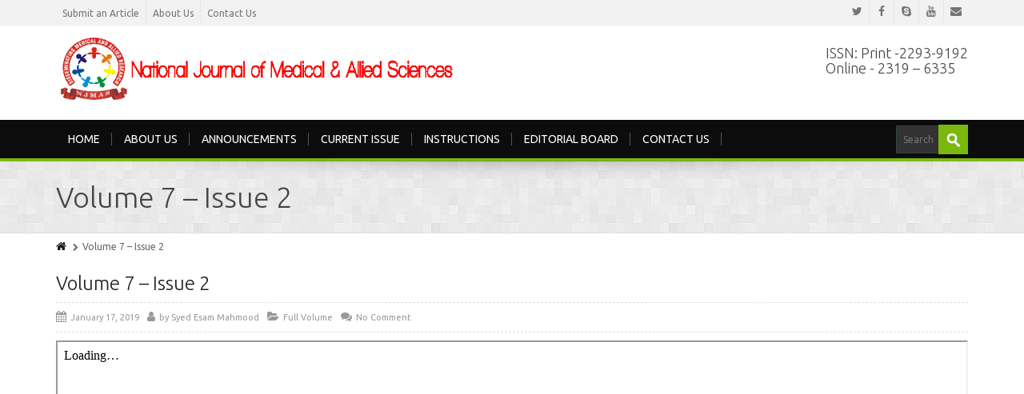

--- FILE ---
content_type: text/html; charset=utf-8
request_url: https://www.njmsonline.org/volume-7-issue-2
body_size: 12296
content:
<!DOCTYPE html>
<!--[if IE 7]>
<html id="ie7" lang="en-US">
<![endif]-->
<!--[if IE 8]>
<html id="ie8" lang="en-US">
<![endif]-->
<!--[if !(IE 6) | !(IE 7) | !(IE 8)  ]><!-->
<html lang="en-US">
<!--<![endif]-->
<head>
	<meta charset="UTF-8" />
	<meta name="viewport" content="width=device-width, initial-scale=1.0" />
	<link rel="shortcut icon" href="//www.njmsonline.org/wp-content/themes/alterna/img/favicon.png" />
	<link rel="profile" href="//gmpg.org/xfn/11" />
	<link rel="pingback" href="//www.njmsonline.org/xmlrpc.php" />
	
	<!-- IE10 viewport hack for Surface/desktop Windows 8 bug -->
	<script src="//www.njmsonline.org/wp-content/themes/alterna/js/ie10-viewport-bug-workaround.js"></script>
	
	    <!-- HTML5 shim and Respond.js IE8 support of HTML5 elements and media queries -->
	<!--[if lt IE 9]>
	<script src="//www.njmsonline.org/wp-content/themes/alterna/js/html5shiv.js"></script>
	<script src="//www.njmsonline.org/wp-content/themes/alterna/js/respond.min.js"></script>
	<![endif]-->
<title>Volume 7 – Issue 2 &#8211; NJMS India</title>
<link data-rocket-preload as="style" href="//fonts.googleapis.com/css?family=Ubuntu%3A400%2C400italic%2C700%2C700italic%7CUbuntu%3A400%7CUbuntu%3A300%2C300italic%2C400%2C400italic%2C700%2C700italic&#038;display=swap" rel="preload">
<link href="//fonts.googleapis.com/css?family=Ubuntu%3A400%2C400italic%2C700%2C700italic%7CUbuntu%3A400%7CUbuntu%3A300%2C300italic%2C400%2C400italic%2C700%2C700italic&#038;display=swap" media="print" onload="this.media=&#039;all&#039;" rel="stylesheet">
<noscript data-wpr-hosted-gf-parameters=""><link rel="stylesheet" href="//fonts.googleapis.com/css?family=Ubuntu%3A400%2C400italic%2C700%2C700italic%7CUbuntu%3A400%7CUbuntu%3A300%2C300italic%2C400%2C400italic%2C700%2C700italic&#038;display=swap"></noscript>
<meta name='robots' content='max-image-preview:large' />
<link rel='dns-prefetch' href='//www.njmsonline.org' />
<link rel='dns-prefetch' href='//fonts.googleapis.com' />
<link href='//fonts.gstatic.com' crossorigin rel='preconnect' />
<link rel="alternate" type="application/rss+xml" title="NJMS India &raquo; Feed" href="//www.njmsonline.org/feed" />
<link rel="alternate" type="application/rss+xml" title="NJMS India &raquo; Comments Feed" href="//www.njmsonline.org/comments/feed" />
<link rel="alternate" type="application/rss+xml" title="NJMS India &raquo; Volume 7 – Issue 2 Comments Feed" href="//www.njmsonline.org/volume-7-issue-2/feed" />
<link rel="alternate" title="oEmbed (JSON)" type="application/json+oembed" href="//www.njmsonline.org/wp-json/oembed/1.0/embed?url=https%3A%2F%2Fwww.njmsonline.org%2Fvolume-7-issue-2" />
<link rel="alternate" title="oEmbed (XML)" type="text/xml+oembed" href="//www.njmsonline.org/wp-json/oembed/1.0/embed?url=https%3A%2F%2Fwww.njmsonline.org%2Fvolume-7-issue-2&#038;format=xml" />
<style id='wp-img-auto-sizes-contain-inline-css' type='text/css'>
img:is([sizes=auto i],[sizes^="auto," i]){contain-intrinsic-size:3000px 1500px}
/*# sourceURL=wp-img-auto-sizes-contain-inline-css */
</style>
<style id='wp-emoji-styles-inline-css' type='text/css'>

	img.wp-smiley, img.emoji {
		display: inline !important;
		border: none !important;
		box-shadow: none !important;
		height: 1em !important;
		width: 1em !important;
		margin: 0 0.07em !important;
		vertical-align: -0.1em !important;
		background: none !important;
		padding: 0 !important;
	}
/*# sourceURL=wp-emoji-styles-inline-css */
</style>
<link data-minify="1" rel='stylesheet' id='bootstrap-css' href='//www.njmsonline.org/wp-content/cache/min/1/wp-content/themes/alterna/bootstrap/css/bootstrap.min.css?ver=1742894897' type='text/css' media='all' />
<link data-minify="1" rel='stylesheet' id='fontawesome-css' href='//www.njmsonline.org/wp-content/cache/min/1/wp-content/themes/alterna/fontawesome/css/font-awesome.min.css?ver=1742894897' type='text/css' media='all' />
<link rel='stylesheet' id='animate-css' href='//www.njmsonline.org/wp-content/themes/alterna/css/animate.min.css?ver=9.12.4' type='text/css' media='all' />
<link data-minify="1" rel='stylesheet' id='flexslider_style-css' href='//www.njmsonline.org/wp-content/cache/min/1/wp-content/themes/alterna/js/flexslider/flexslider.css?ver=1742894897' type='text/css' media='all' />
<link data-minify="1" rel='stylesheet' id='fancyBox_style-css' href='//www.njmsonline.org/wp-content/cache/min/1/wp-content/themes/alterna/js/fancyBox/jquery.fancybox.css?ver=1742894897' type='text/css' media='all' />
<link data-minify="1" rel='stylesheet' id='fancyBox_helper_style-css' href='//www.njmsonline.org/wp-content/cache/min/1/wp-content/themes/alterna/js/fancyBox/helpers/jquery.fancybox-thumbs.css?ver=1742894897' type='text/css' media='all' />
<link data-minify="1" rel='stylesheet' id='alterna_style-css' href='//www.njmsonline.org/wp-content/cache/min/1/wp-content/uploads/alterna/alterna-styles.css?ver=1742894897' type='text/css' media='all' />
<link data-minify="1" rel='stylesheet' id='style-css' href='//www.njmsonline.org/wp-content/cache/min/1/wp-content/themes/alterna/style.css?ver=1742894897' type='text/css' media='all' />

<style id='rocket-lazyload-inline-css' type='text/css'>
.rll-youtube-player{position:relative;padding-bottom:56.23%;height:0;overflow:hidden;max-width:100%;}.rll-youtube-player:focus-within{outline: 2px solid currentColor;outline-offset: 5px;}.rll-youtube-player iframe{position:absolute;top:0;left:0;width:100%;height:100%;z-index:100;background:0 0}.rll-youtube-player img{bottom:0;display:block;left:0;margin:auto;max-width:100%;width:100%;position:absolute;right:0;top:0;border:none;height:auto;-webkit-transition:.4s all;-moz-transition:.4s all;transition:.4s all}.rll-youtube-player img:hover{-webkit-filter:brightness(75%)}.rll-youtube-player .play{height:100%;width:100%;left:0;top:0;position:absolute;background:url(https://www.njmsonline.org/wp-content/plugins/wp-rocket/assets/img/youtube.png) no-repeat center;background-color: transparent !important;cursor:pointer;border:none;}
/*# sourceURL=rocket-lazyload-inline-css */
</style>
<script type="text/javascript" src="//www.njmsonline.org/wp-includes/js/jquery/jquery.min.js?ver=3.7.1" id="jquery-core-js"></script>
<script type="text/javascript" src="//www.njmsonline.org/wp-includes/js/jquery/jquery-migrate.min.js?ver=3.4.1" id="jquery-migrate-js"></script>
<script></script><link rel="https://api.w.org/" href="//www.njmsonline.org/wp-json/" /><link rel="alternate" title="JSON" type="application/json" href="//www.njmsonline.org/wp-json/wp/v2/posts/19956" /><link rel="EditURI" type="application/rsd+xml" title="RSD" href="//www.njmsonline.org/xmlrpc.php?rsd" />
<meta name="generator" content="WordPress 6.9" />
<link rel="canonical" href="https://www.njmsonline.org/volume-7-issue-2" />
<link rel='shortlink' href='//www.njmsonline.org/?p=19956' />
<style id="alterna-custom-page-css" type="text/css">
@media only screen and (-Webkit-min-device-pixel-ratio: 1.5),
only screen and (-moz-min-device-pixel-ratio: 1.5),
only screen and (-o-min-device-pixel-ratio: 3/2),
only screen and (min-device-pixel-ratio: 1.5) {
	
}
</style>
                <style id="alterna-custom-css" type="text/css">
			/*input your custom css code */
.footer-content a { color:#FFF}
.portfolio-wrap img {
width: 100% !important;
height: 200px;
}			
			@media only screen and (-Webkit-min-device-pixel-ratio: 1.5),
			only screen and (-moz-min-device-pixel-ratio: 1.5),
			only screen and (-o-min-device-pixel-ratio: 3/2),
			only screen and (min-device-pixel-ratio: 1.5) {
			/*input your custom css code */			}
			
		</style>
        <script>
  (function(i,s,o,g,r,a,m){i['GoogleAnalyticsObject']=r;i[r]=i[r]||function(){
  (i[r].q=i[r].q||[]).push(arguments)},i[r].l=1*new Date();a=s.createElement(o),
  m=s.getElementsByTagName(o)[0];a.async=1;a.src=g;m.parentNode.insertBefore(a,m)
  })(window,document,'script','//www.google-analytics.com/analytics.js','ga');

  ga('create', 'UA-43002215-12', 'auto');
  ga('send', 'pageview');

</script><meta name="generator" content="Powered by WPBakery Page Builder - drag and drop page builder for WordPress."/>
<noscript><style> .wpb_animate_when_almost_visible { opacity: 1; }</style></noscript><noscript><style id="rocket-lazyload-nojs-css">.rll-youtube-player, [data-lazy-src]{display:none !important;}</style></noscript><style id='global-styles-inline-css' type='text/css'>
:root{--wp--preset--aspect-ratio--square: 1;--wp--preset--aspect-ratio--4-3: 4/3;--wp--preset--aspect-ratio--3-4: 3/4;--wp--preset--aspect-ratio--3-2: 3/2;--wp--preset--aspect-ratio--2-3: 2/3;--wp--preset--aspect-ratio--16-9: 16/9;--wp--preset--aspect-ratio--9-16: 9/16;--wp--preset--color--black: #000000;--wp--preset--color--cyan-bluish-gray: #abb8c3;--wp--preset--color--white: #ffffff;--wp--preset--color--pale-pink: #f78da7;--wp--preset--color--vivid-red: #cf2e2e;--wp--preset--color--luminous-vivid-orange: #ff6900;--wp--preset--color--luminous-vivid-amber: #fcb900;--wp--preset--color--light-green-cyan: #7bdcb5;--wp--preset--color--vivid-green-cyan: #00d084;--wp--preset--color--pale-cyan-blue: #8ed1fc;--wp--preset--color--vivid-cyan-blue: #0693e3;--wp--preset--color--vivid-purple: #9b51e0;--wp--preset--gradient--vivid-cyan-blue-to-vivid-purple: linear-gradient(135deg,rgb(6,147,227) 0%,rgb(155,81,224) 100%);--wp--preset--gradient--light-green-cyan-to-vivid-green-cyan: linear-gradient(135deg,rgb(122,220,180) 0%,rgb(0,208,130) 100%);--wp--preset--gradient--luminous-vivid-amber-to-luminous-vivid-orange: linear-gradient(135deg,rgb(252,185,0) 0%,rgb(255,105,0) 100%);--wp--preset--gradient--luminous-vivid-orange-to-vivid-red: linear-gradient(135deg,rgb(255,105,0) 0%,rgb(207,46,46) 100%);--wp--preset--gradient--very-light-gray-to-cyan-bluish-gray: linear-gradient(135deg,rgb(238,238,238) 0%,rgb(169,184,195) 100%);--wp--preset--gradient--cool-to-warm-spectrum: linear-gradient(135deg,rgb(74,234,220) 0%,rgb(151,120,209) 20%,rgb(207,42,186) 40%,rgb(238,44,130) 60%,rgb(251,105,98) 80%,rgb(254,248,76) 100%);--wp--preset--gradient--blush-light-purple: linear-gradient(135deg,rgb(255,206,236) 0%,rgb(152,150,240) 100%);--wp--preset--gradient--blush-bordeaux: linear-gradient(135deg,rgb(254,205,165) 0%,rgb(254,45,45) 50%,rgb(107,0,62) 100%);--wp--preset--gradient--luminous-dusk: linear-gradient(135deg,rgb(255,203,112) 0%,rgb(199,81,192) 50%,rgb(65,88,208) 100%);--wp--preset--gradient--pale-ocean: linear-gradient(135deg,rgb(255,245,203) 0%,rgb(182,227,212) 50%,rgb(51,167,181) 100%);--wp--preset--gradient--electric-grass: linear-gradient(135deg,rgb(202,248,128) 0%,rgb(113,206,126) 100%);--wp--preset--gradient--midnight: linear-gradient(135deg,rgb(2,3,129) 0%,rgb(40,116,252) 100%);--wp--preset--font-size--small: 13px;--wp--preset--font-size--medium: 20px;--wp--preset--font-size--large: 36px;--wp--preset--font-size--x-large: 42px;--wp--preset--spacing--20: 0.44rem;--wp--preset--spacing--30: 0.67rem;--wp--preset--spacing--40: 1rem;--wp--preset--spacing--50: 1.5rem;--wp--preset--spacing--60: 2.25rem;--wp--preset--spacing--70: 3.38rem;--wp--preset--spacing--80: 5.06rem;--wp--preset--shadow--natural: 6px 6px 9px rgba(0, 0, 0, 0.2);--wp--preset--shadow--deep: 12px 12px 50px rgba(0, 0, 0, 0.4);--wp--preset--shadow--sharp: 6px 6px 0px rgba(0, 0, 0, 0.2);--wp--preset--shadow--outlined: 6px 6px 0px -3px rgb(255, 255, 255), 6px 6px rgb(0, 0, 0);--wp--preset--shadow--crisp: 6px 6px 0px rgb(0, 0, 0);}:where(.is-layout-flex){gap: 0.5em;}:where(.is-layout-grid){gap: 0.5em;}body .is-layout-flex{display: flex;}.is-layout-flex{flex-wrap: wrap;align-items: center;}.is-layout-flex > :is(*, div){margin: 0;}body .is-layout-grid{display: grid;}.is-layout-grid > :is(*, div){margin: 0;}:where(.wp-block-columns.is-layout-flex){gap: 2em;}:where(.wp-block-columns.is-layout-grid){gap: 2em;}:where(.wp-block-post-template.is-layout-flex){gap: 1.25em;}:where(.wp-block-post-template.is-layout-grid){gap: 1.25em;}.has-black-color{color: var(--wp--preset--color--black) !important;}.has-cyan-bluish-gray-color{color: var(--wp--preset--color--cyan-bluish-gray) !important;}.has-white-color{color: var(--wp--preset--color--white) !important;}.has-pale-pink-color{color: var(--wp--preset--color--pale-pink) !important;}.has-vivid-red-color{color: var(--wp--preset--color--vivid-red) !important;}.has-luminous-vivid-orange-color{color: var(--wp--preset--color--luminous-vivid-orange) !important;}.has-luminous-vivid-amber-color{color: var(--wp--preset--color--luminous-vivid-amber) !important;}.has-light-green-cyan-color{color: var(--wp--preset--color--light-green-cyan) !important;}.has-vivid-green-cyan-color{color: var(--wp--preset--color--vivid-green-cyan) !important;}.has-pale-cyan-blue-color{color: var(--wp--preset--color--pale-cyan-blue) !important;}.has-vivid-cyan-blue-color{color: var(--wp--preset--color--vivid-cyan-blue) !important;}.has-vivid-purple-color{color: var(--wp--preset--color--vivid-purple) !important;}.has-black-background-color{background-color: var(--wp--preset--color--black) !important;}.has-cyan-bluish-gray-background-color{background-color: var(--wp--preset--color--cyan-bluish-gray) !important;}.has-white-background-color{background-color: var(--wp--preset--color--white) !important;}.has-pale-pink-background-color{background-color: var(--wp--preset--color--pale-pink) !important;}.has-vivid-red-background-color{background-color: var(--wp--preset--color--vivid-red) !important;}.has-luminous-vivid-orange-background-color{background-color: var(--wp--preset--color--luminous-vivid-orange) !important;}.has-luminous-vivid-amber-background-color{background-color: var(--wp--preset--color--luminous-vivid-amber) !important;}.has-light-green-cyan-background-color{background-color: var(--wp--preset--color--light-green-cyan) !important;}.has-vivid-green-cyan-background-color{background-color: var(--wp--preset--color--vivid-green-cyan) !important;}.has-pale-cyan-blue-background-color{background-color: var(--wp--preset--color--pale-cyan-blue) !important;}.has-vivid-cyan-blue-background-color{background-color: var(--wp--preset--color--vivid-cyan-blue) !important;}.has-vivid-purple-background-color{background-color: var(--wp--preset--color--vivid-purple) !important;}.has-black-border-color{border-color: var(--wp--preset--color--black) !important;}.has-cyan-bluish-gray-border-color{border-color: var(--wp--preset--color--cyan-bluish-gray) !important;}.has-white-border-color{border-color: var(--wp--preset--color--white) !important;}.has-pale-pink-border-color{border-color: var(--wp--preset--color--pale-pink) !important;}.has-vivid-red-border-color{border-color: var(--wp--preset--color--vivid-red) !important;}.has-luminous-vivid-orange-border-color{border-color: var(--wp--preset--color--luminous-vivid-orange) !important;}.has-luminous-vivid-amber-border-color{border-color: var(--wp--preset--color--luminous-vivid-amber) !important;}.has-light-green-cyan-border-color{border-color: var(--wp--preset--color--light-green-cyan) !important;}.has-vivid-green-cyan-border-color{border-color: var(--wp--preset--color--vivid-green-cyan) !important;}.has-pale-cyan-blue-border-color{border-color: var(--wp--preset--color--pale-cyan-blue) !important;}.has-vivid-cyan-blue-border-color{border-color: var(--wp--preset--color--vivid-cyan-blue) !important;}.has-vivid-purple-border-color{border-color: var(--wp--preset--color--vivid-purple) !important;}.has-vivid-cyan-blue-to-vivid-purple-gradient-background{background: var(--wp--preset--gradient--vivid-cyan-blue-to-vivid-purple) !important;}.has-light-green-cyan-to-vivid-green-cyan-gradient-background{background: var(--wp--preset--gradient--light-green-cyan-to-vivid-green-cyan) !important;}.has-luminous-vivid-amber-to-luminous-vivid-orange-gradient-background{background: var(--wp--preset--gradient--luminous-vivid-amber-to-luminous-vivid-orange) !important;}.has-luminous-vivid-orange-to-vivid-red-gradient-background{background: var(--wp--preset--gradient--luminous-vivid-orange-to-vivid-red) !important;}.has-very-light-gray-to-cyan-bluish-gray-gradient-background{background: var(--wp--preset--gradient--very-light-gray-to-cyan-bluish-gray) !important;}.has-cool-to-warm-spectrum-gradient-background{background: var(--wp--preset--gradient--cool-to-warm-spectrum) !important;}.has-blush-light-purple-gradient-background{background: var(--wp--preset--gradient--blush-light-purple) !important;}.has-blush-bordeaux-gradient-background{background: var(--wp--preset--gradient--blush-bordeaux) !important;}.has-luminous-dusk-gradient-background{background: var(--wp--preset--gradient--luminous-dusk) !important;}.has-pale-ocean-gradient-background{background: var(--wp--preset--gradient--pale-ocean) !important;}.has-electric-grass-gradient-background{background: var(--wp--preset--gradient--electric-grass) !important;}.has-midnight-gradient-background{background: var(--wp--preset--gradient--midnight) !important;}.has-small-font-size{font-size: var(--wp--preset--font-size--small) !important;}.has-medium-font-size{font-size: var(--wp--preset--font-size--medium) !important;}.has-large-font-size{font-size: var(--wp--preset--font-size--large) !important;}.has-x-large-font-size{font-size: var(--wp--preset--font-size--x-large) !important;}
/*# sourceURL=global-styles-inline-css */
</style>
<meta name="generator" content="WP Rocket 3.20.3" data-wpr-features="wpr_lazyload_images wpr_lazyload_iframes wpr_minify_css wpr_preload_links wpr_desktop" /></head>
<body class="wp-singular post-template-default single single-post postid-19956 single-format-standard wp-theme-alterna wide-layout wpb-js-composer js-comp-ver-8.1 vc_responsive">
	<div data-rocket-location-hash="46b5ec384d1573651fcf9e2729907712" class="wrapper">
		<div data-rocket-location-hash="ec9593e9fb67626d02059192cf7480fa" class="header-wrap">
        	        	    <div data-rocket-location-hash="498dc980fe87743ed8256ae3451ea399" id="header-topbar">
        <div class="container">
        	<div class="row">
            	                <div class="col-md-6 col-sm-6">
                    <div id="header-topbar-left-content">
                    <div class="topbar-element"><ul id="menu-altern-topbar-menus" class="alterna-topbar-menu"><li id="menu-item-747" class="menu-item menu-item-type-post_type menu-item-object-page menu-item-747"><a href="https://www.njmsonline.org/submit-an-article">Submit an Article</a></li>
<li id="menu-item-748" class="menu-item menu-item-type-post_type menu-item-object-page menu-item-748"><a href="https://www.njmsonline.org/about-us">About Us</a></li>
<li id="menu-item-749" class="menu-item menu-item-type-post_type menu-item-object-page menu-item-749"><a href="https://www.njmsonline.org/contact-us">Contact Us</a></li>
</ul></div>                    </div>
                </div>
                 <div class="col-md-6 col-sm-6">
                    <div id="header-topbar-right-content">
                    <div class="topbar-element"><ul class="topbar-socials"><li class="social"><a href="#" target="_blank" ><i class="fa fa-twitter"></i></a></li><li class="social"><a href="#" target="_blank" ><i class="fa fa-facebook"></i></a></li><li class="social"><a href="#" target="_blank" ><i class="fa fa-skype"></i></a></li><li class="social"><a href="#" target="_blank" ><i class="fa fa-youtube"></i></a></li><li class="social"><a href="/cdn-cgi/l/email-protection#7712131e03180537191d1a0418191b1e191259180510" target="_blank"><i class="fa fa-envelope"></i></a></li></ul></div>                    </div>
                </div>
                        	</div>
        </div>
    </div>
            <header data-rocket-location-hash="5514fb331f34c193fcece268ec94532e" class="header-style-1">
    <div id="alterna-header" class="">
        <div class="container">
            <div class="logo">
                <a href="https://www.njmsonline.org" title="NJMS India">						<img class="logo-default" src="data:image/svg+xml,%3Csvg%20xmlns='http://www.w3.org/2000/svg'%20viewBox='0%200%20500%2080'%3E%3C/svg%3E" width="500" height="80" alt="logo" data-lazy-src="//www.njmsonline.org/wp-content/uploads/2018/08/logo.png"><noscript><img class="logo-default" src="//www.njmsonline.org/wp-content/uploads/2018/08/logo.png" width="500" height="80" alt="logo"></noscript>
						                    </a>
            </div>
                        <div class="header-custom-container">
                <h4>
ISSN: Print -2293-9192<br />
Online - 2319 – 6335 
</h4>            </div>
                    </div>
    </div>

    <nav id="alterna-drop-nav" class="navbar">
  <div class="container-fluid">
    <div class="navbar-header">
      <button type="button" class="navbar-toggle collapsed" data-toggle="collapse" data-target="#alterna-mobile-navbar-collapse">
        <span class="sr-only">Toggle navigation</span>
        <span class="icon-bar"></span>
        <span class="icon-bar"></span>
        <span class="icon-bar"></span>
      </button>
    </div>

    <div class="collapse navbar-collapse" id="alterna-mobile-navbar-collapse">
	<ul id="menu-altern-main-menus" class="nav navbar-nav"><li id="menu-item-712" class="menu-item menu-item-type-custom menu-item-object-custom menu-item-home menu-item-712"><a href="https://www.njmsonline.org/">Home</a></li>
<li id="menu-item-713" class="menu-item menu-item-type-post_type menu-item-object-page menu-item-713"><a href="https://www.njmsonline.org/about-us">About Us</a></li>
<li id="menu-item-20037" class="menu-item menu-item-type-post_type menu-item-object-page menu-item-20037"><a href="https://www.njmsonline.org/announcements">Announcements</a></li>
<li id="menu-item-717" class="menu-item menu-item-type-post_type menu-item-object-page menu-item-717"><a href="https://www.njmsonline.org/current-issue">Current Issue</a></li>
<li id="menu-item-740" class="menu-item menu-item-type-post_type menu-item-object-page menu-item-740"><a href="https://www.njmsonline.org/instructions">Instructions</a></li>
<li id="menu-item-715" class="menu-item menu-item-type-post_type menu-item-object-page menu-item-715"><a href="https://www.njmsonline.org/editorial-board">Editorial Board</a></li>
<li id="menu-item-733" class="menu-item menu-item-type-post_type menu-item-object-page menu-item-733"><a href="https://www.njmsonline.org/contact-us">Contact Us</a></li>
</ul>    </div><!-- /.navbar-collapse -->
  </div><!-- /.container-fluid -->
  
          <div class="alterna-nav-form-container container">
	<div class="alterna-nav-form">
	    <form role="search" class="searchform" method="get" action="//www.njmsonline.org/">
	       <div>
		    		    <input class="sf-s" name="s" type="text" placeholder="Search" />
		    <input class="sf-searchsubmit" type="submit" value="" />
	       </div>
	    </form>
	</div>
    </div>
    </nav>
    <!-- menu & search form -->
    <nav id="alterna-nav">
        <div class="container">
						<div class="alterna-nav-menu-container"><ul id="menu-altern-main-menus-1" class="alterna-nav-menu"><li class="menu-item menu-item-type-custom menu-item-object-custom menu-item-home menu-item-712"><a href="https://www.njmsonline.org/">Home</a></li>
<li class="menu-item menu-item-type-post_type menu-item-object-page menu-item-713"><a href="https://www.njmsonline.org/about-us">About Us</a></li>
<li class="menu-item menu-item-type-post_type menu-item-object-page menu-item-20037"><a href="https://www.njmsonline.org/announcements">Announcements</a></li>
<li class="menu-item menu-item-type-post_type menu-item-object-page menu-item-717"><a href="https://www.njmsonline.org/current-issue">Current Issue</a></li>
<li class="menu-item menu-item-type-post_type menu-item-object-page menu-item-740"><a href="https://www.njmsonline.org/instructions">Instructions</a></li>
<li class="menu-item menu-item-type-post_type menu-item-object-page menu-item-715"><a href="https://www.njmsonline.org/editorial-board">Editorial Board</a></li>
<li class="menu-item menu-item-type-post_type menu-item-object-page menu-item-733"><a href="https://www.njmsonline.org/contact-us">Contact Us</a></li>
</ul></div>        	            <div class="alterna-nav-form-container">
                <div class="alterna-nav-form">
                    <form role="search" class="searchform" method="get" action="//www.njmsonline.org/">
                       <div>
                                                        <input class="sf-s" name="s" type="text" placeholder="Search" />
                            <input class="sf-searchsubmit" type="submit" value="" />
                       </div>
                    </form>
                </div>
            </div>
                </div>
    </nav>
</header>    	</div><!-- end header-wrap -->
                    <div data-rocket-location-hash="fcc892e434ff2cbb04d591992df967d4" class="page-header-wrap">
                    <div data-rocket-location-hash="803bd6cbf3c06824e597a44d0464946b" id="page-header">
        <div class="top-shadow"></div>
        <div class="container">
            <div class="page-header-content">
            	<h1 class="title">Volume 7 – Issue 2</h1>            </div>
        </div>
    </div>
    
        <div data-rocket-location-hash="ec45f11b4bc3f8fbf4a9859831ca1bf4" id="page-breadcrumb">
        <div class="container">
                        <ul><li><a href="https://www.njmsonline.org" title="Home"><i class="fa fa-home"></i></a></li><li><i class="fa fa-chevron-right"></i><span>Volume 7 – Issue 2</span></li></ul>
                    </div>
    </div>
     
            </div><!-- end page-header-wrap -->
        		<div data-rocket-location-hash="4a399ee6a11a2db21788552693673f49" class="content-wrap">
        <div data-rocket-location-hash="fc7e36572d5954aa417ab5329d68a250" id="main" class="container">
    	<div class="row">
        	<section class="col-md-12 col-sm-12">
            	                        <article id="post-19956" class="entry-post post-19956 post type-post status-publish format-standard hentry category-full-volume" itemscope itemtype="http://schema.org/Article">
							                            <header class="entry-header">
                                <h3 class="entry-title" itemprop="name"><a href="https://www.njmsonline.org/volume-7-issue-2" itemprop="url">Volume 7 – Issue 2</a></h3>                                <div class="post-meta">
                                    <div class="post-date"><i class="fa fa-calendar"></i><span class="entry-date updated" itemprop="datePublished">January 17, 2019</span></div>
                                    <div class="post-author"><i class="fa fa-user"></i>by <span itemprop="author"><a href="https://www.njmsonline.org/author/admin" title="Posts by Syed Esam Mahmood" rel="author">Syed Esam Mahmood</a></span></div>
                                    <div class="cat-links"><i class="fa fa-folder-open"></i><span itemprop="genre"><a href="https://www.njmsonline.org/category/full-volume" title="View all posts in Full Volume">Full Volume</a></span></div>
                                                                        <div class="post-comments"><i class="fa fa-comments"></i><a href="https://www.njmsonline.org/volume-7-issue-2#comments" itemprop="interactionCount">No Comment</a></div>
                                                                                                        </div>
                            </header>
                            
                                                        <div class="entry-content" itemprop="articleBody">
                                <p><iframe loading="lazy" src="about:blank" width="100%" height="600px" data-rocket-lazyload="fitvidscompatible" data-lazy-src="https://drive.google.com/file/d/1y-CiNhz5dC7U-BCUgebeUr5fsUMaR6Wv/preview"></iframe><noscript><iframe src="https://drive.google.com/file/d/1y-CiNhz5dC7U-BCUgebeUr5fsUMaR6Wv/preview" width="100%" height="600px"></iframe></noscript></p>
                                                            </div>
                                                        
                                                        
                                                        
                                                        <div class="post-about-author">
                                <div class="alterna-title">
                                    <h3>About Author</h3>
                                    <div class="line"></div>
                                </div>
                            
                                                                <div class="post-author-details">
                                    <div class="gravatar">
                                        <img alt='' src="data:image/svg+xml,%3Csvg%20xmlns='http://www.w3.org/2000/svg'%20viewBox='0%200%2080%2080'%3E%3C/svg%3E" data-lazy-srcset='https://secure.gravatar.com/avatar/b524fb812bfca1e753786b8123c0676b0c001a544bd503145392b0ee28a46d25?s=160&#038;d=mm&#038;r=g 2x' class='avatar avatar-80 photo' height='80' width='80' decoding='async' data-lazy-src="//secure.gravatar.com/avatar/b524fb812bfca1e753786b8123c0676b0c001a544bd503145392b0ee28a46d25?s=80&#038;d=mm&#038;r=g"/><noscript><img alt='' src='//secure.gravatar.com/avatar/b524fb812bfca1e753786b8123c0676b0c001a544bd503145392b0ee28a46d25?s=80&#038;d=mm&#038;r=g' srcset='https://secure.gravatar.com/avatar/b524fb812bfca1e753786b8123c0676b0c001a544bd503145392b0ee28a46d25?s=160&#038;d=mm&#038;r=g 2x' class='avatar avatar-80 photo' height='80' width='80' decoding='async'/></noscript>                                    </div>
                                    <div class="author-meta">
                                        <span class="author-name"><a href="https://www.njmsonline.org/author/admin" title="Posts by Syed Esam Mahmood" rel="author">Syed Esam Mahmood</a></span>
                                        <div class="author-desc">
                                                                                </div>
                                    </div>
                                </div>
                            </div>
                                                        
                                                        
                            <div id="comments">
	<div class="alterna-title">
    	<h3>No Comment</h3>
        <div class="line"></div>
	</div>
        
	    <div class="comments-first">
        <p>You can post first response comment.</p>
    </div><!-- .entry-content -->
        
    		<div id="respond">
        	<div id="reply-title">
            	<h3>Leave A Comment</h3>
        	</div>
            <div class="row"><div class="col-md-12"><a rel="nofollow" id="cancel-comment-reply-link" href="/volume-7-issue-2#respond" style="display:none;">Click here to cancel reply.</a></div></div>
			<form id="comment-form" action="//www.njmsonline.org/wp-comments-post.php" method="post">
        	
                    	<div class="row">
            	<div id="comment-input" class="col-md-6 col-sm-12">
                	<div class="placeholding-input">
                		<input type="text" name="author" id="author" tabindex="1" aria-required='true' class="input-name" />
                        <label for="author" class="placeholder">Name (required)</label>
                    </div>
                    <div class="placeholding-input">
                		<input type="text" name="email" id="email" tabindex="2" aria-required='true' class="input-email"  />
                        <label for="email" class="placeholder">Email (required)</label>
                    </div>
                    <div class="placeholding-input">
                		<input type="text" name="url" id="url" tabindex="3" class="input-website" />
                        <label for="url" class="placeholder">Website</label>
                    </div>
            	</div>
            
            	<div id="comment-textarea" class="col-md-6 col-sm-12">
                	<div class="placeholding-input">
                		<textarea name="comment" id="comment" cols="60" rows="5" tabindex="4" class="textarea-comment"></textarea>
                    	<label for="comment" class="comment-placeholder placeholder">Comment...</label>
                    </div>
            	</div>
            </div>
            <div id="comment-alert-error" class="alert alert-danger">
            	<span class="comment-alert-error-name">Please enter your name.</span>
                <span class="comment-alert-error-email">Please enter an valid email address.</span>
                <span class="comment-alert-error-message">Please enter a message.</span>
            </div>
            <div id="comment-submit">
                <button name="submit" type="submit" id="submit" class="btn btn-theme no-margin"><i class="fa fa-comment-o"></i>Post Comment</button>
                <input type='hidden' name='comment_post_ID' value='19956' id='comment_post_ID' />
<input type='hidden' name='comment_parent' id='comment_parent' value='0' />
                <p style="display: none;"><input type="hidden" id="akismet_comment_nonce" name="akismet_comment_nonce" value="eadc636e85" /></p><p style="display: none !important;" class="akismet-fields-container" data-prefix="ak_"><label>&#916;<textarea name="ak_hp_textarea" cols="45" rows="8" maxlength="100"></textarea></label><input type="hidden" id="ak_js_1" name="ak_js" value="69"/><script data-cfasync="false" src="/cdn-cgi/scripts/5c5dd728/cloudflare-static/email-decode.min.js"></script><script>document.getElementById( "ak_js_1" ).setAttribute( "value", ( new Date() ).getTime() );</script></p>            </div>
    
                    </form>
    </div>
	</div>
                            
                            	<nav id="single-nav-bottom" class="single-pagination ">
		<a href="https://www.njmsonline.org/comparison-of-the-surgical-outcome-and-cost-effectiveness-of-autologous-blood-with-electrocautery-pen-and-fibrin-glue-in-the-limbal-conjunctival-autografting-for-the-treatment-of-primary-pterygium" rel="prev"><span class="single-pagination-flag">Previous</span><span><i class="fa fa-angle-double-left"></i>Comparison Of The Surgical Outcome And Cost Effectiveness Of Autologous Blood With Electrocautery Pen And Fibrin Glue In The Limbal Conjunctival Autografting For The Treatment Of Primary Pterygium</span></a>		<a href="https://www.njmsonline.org/volume-8-issue-1" rel="next"><span class="single-pagination-flag">Next</span><span>Volume 8 Issue 1<i class="fa fa-angle-double-right"></i></span></a> 	</nav>
                        </article>
                			</section>
            		</div>
    </div>
            </div><!-- end content-wrap -->

            <div data-rocket-location-hash="d3ee3b665e52dbfd4e6deeea5209a95b" class="footer-wrap">
                <footer data-rocket-location-hash="40b8d26151d5294ac547f092021eae4c" class="footer-content">
                                        <div class="footer-bottom-content">
                        <div class="container">
    <div class="footer-copyright">Copyright © 2020 National Journal of Medical & Allied Sciences | NJMS India . All rights reserved.</div>
    <div class="footer-link"></div>
</div>                    </div>
                </footer>
                            </div><!-- end footer-wrap -->
        </div><!-- end wrapper -->
        <script type="speculationrules">
{"prefetch":[{"source":"document","where":{"and":[{"href_matches":"/*"},{"not":{"href_matches":["/wp-*.php","/wp-admin/*","/wp-content/uploads/*","/wp-content/*","/wp-content/plugins/*","/wp-content/themes/alterna/*","/*\\?(.+)"]}},{"not":{"selector_matches":"a[rel~=\"nofollow\"]"}},{"not":{"selector_matches":".no-prefetch, .no-prefetch a"}}]},"eagerness":"conservative"}]}
</script>
<script type="text/javascript" id="rocket-browser-checker-js-after">
/* <![CDATA[ */
"use strict";var _createClass=function(){function defineProperties(target,props){for(var i=0;i<props.length;i++){var descriptor=props[i];descriptor.enumerable=descriptor.enumerable||!1,descriptor.configurable=!0,"value"in descriptor&&(descriptor.writable=!0),Object.defineProperty(target,descriptor.key,descriptor)}}return function(Constructor,protoProps,staticProps){return protoProps&&defineProperties(Constructor.prototype,protoProps),staticProps&&defineProperties(Constructor,staticProps),Constructor}}();function _classCallCheck(instance,Constructor){if(!(instance instanceof Constructor))throw new TypeError("Cannot call a class as a function")}var RocketBrowserCompatibilityChecker=function(){function RocketBrowserCompatibilityChecker(options){_classCallCheck(this,RocketBrowserCompatibilityChecker),this.passiveSupported=!1,this._checkPassiveOption(this),this.options=!!this.passiveSupported&&options}return _createClass(RocketBrowserCompatibilityChecker,[{key:"_checkPassiveOption",value:function(self){try{var options={get passive(){return!(self.passiveSupported=!0)}};window.addEventListener("test",null,options),window.removeEventListener("test",null,options)}catch(err){self.passiveSupported=!1}}},{key:"initRequestIdleCallback",value:function(){!1 in window&&(window.requestIdleCallback=function(cb){var start=Date.now();return setTimeout(function(){cb({didTimeout:!1,timeRemaining:function(){return Math.max(0,50-(Date.now()-start))}})},1)}),!1 in window&&(window.cancelIdleCallback=function(id){return clearTimeout(id)})}},{key:"isDataSaverModeOn",value:function(){return"connection"in navigator&&!0===navigator.connection.saveData}},{key:"supportsLinkPrefetch",value:function(){var elem=document.createElement("link");return elem.relList&&elem.relList.supports&&elem.relList.supports("prefetch")&&window.IntersectionObserver&&"isIntersecting"in IntersectionObserverEntry.prototype}},{key:"isSlowConnection",value:function(){return"connection"in navigator&&"effectiveType"in navigator.connection&&("2g"===navigator.connection.effectiveType||"slow-2g"===navigator.connection.effectiveType)}}]),RocketBrowserCompatibilityChecker}();
//# sourceURL=rocket-browser-checker-js-after
/* ]]> */
</script>
<script type="text/javascript" id="rocket-preload-links-js-extra">
/* <![CDATA[ */
var RocketPreloadLinksConfig = {"excludeUris":"/(?:.+/)?feed(?:/(?:.+/?)?)?$|/(?:.+/)?embed/|/(index.php/)?(.*)wp-json(/.*|$)|/refer/|/go/|/recommend/|/recommends/","usesTrailingSlash":"","imageExt":"jpg|jpeg|gif|png|tiff|bmp|webp|avif|pdf|doc|docx|xls|xlsx|php","fileExt":"jpg|jpeg|gif|png|tiff|bmp|webp|avif|pdf|doc|docx|xls|xlsx|php|html|htm","siteUrl":"https://www.njmsonline.org","onHoverDelay":"100","rateThrottle":"3"};
//# sourceURL=rocket-preload-links-js-extra
/* ]]> */
</script>
<script type="text/javascript" id="rocket-preload-links-js-after">
/* <![CDATA[ */
(function() {
"use strict";var r="function"==typeof Symbol&&"symbol"==typeof Symbol.iterator?function(e){return typeof e}:function(e){return e&&"function"==typeof Symbol&&e.constructor===Symbol&&e!==Symbol.prototype?"symbol":typeof e},e=function(){function i(e,t){for(var n=0;n<t.length;n++){var i=t[n];i.enumerable=i.enumerable||!1,i.configurable=!0,"value"in i&&(i.writable=!0),Object.defineProperty(e,i.key,i)}}return function(e,t,n){return t&&i(e.prototype,t),n&&i(e,n),e}}();function i(e,t){if(!(e instanceof t))throw new TypeError("Cannot call a class as a function")}var t=function(){function n(e,t){i(this,n),this.browser=e,this.config=t,this.options=this.browser.options,this.prefetched=new Set,this.eventTime=null,this.threshold=1111,this.numOnHover=0}return e(n,[{key:"init",value:function(){!this.browser.supportsLinkPrefetch()||this.browser.isDataSaverModeOn()||this.browser.isSlowConnection()||(this.regex={excludeUris:RegExp(this.config.excludeUris,"i"),images:RegExp(".("+this.config.imageExt+")$","i"),fileExt:RegExp(".("+this.config.fileExt+")$","i")},this._initListeners(this))}},{key:"_initListeners",value:function(e){-1<this.config.onHoverDelay&&document.addEventListener("mouseover",e.listener.bind(e),e.listenerOptions),document.addEventListener("mousedown",e.listener.bind(e),e.listenerOptions),document.addEventListener("touchstart",e.listener.bind(e),e.listenerOptions)}},{key:"listener",value:function(e){var t=e.target.closest("a"),n=this._prepareUrl(t);if(null!==n)switch(e.type){case"mousedown":case"touchstart":this._addPrefetchLink(n);break;case"mouseover":this._earlyPrefetch(t,n,"mouseout")}}},{key:"_earlyPrefetch",value:function(t,e,n){var i=this,r=setTimeout(function(){if(r=null,0===i.numOnHover)setTimeout(function(){return i.numOnHover=0},1e3);else if(i.numOnHover>i.config.rateThrottle)return;i.numOnHover++,i._addPrefetchLink(e)},this.config.onHoverDelay);t.addEventListener(n,function e(){t.removeEventListener(n,e,{passive:!0}),null!==r&&(clearTimeout(r),r=null)},{passive:!0})}},{key:"_addPrefetchLink",value:function(i){return this.prefetched.add(i.href),new Promise(function(e,t){var n=document.createElement("link");n.rel="prefetch",n.href=i.href,n.onload=e,n.onerror=t,document.head.appendChild(n)}).catch(function(){})}},{key:"_prepareUrl",value:function(e){if(null===e||"object"!==(void 0===e?"undefined":r(e))||!1 in e||-1===["http:","https:"].indexOf(e.protocol))return null;var t=e.href.substring(0,this.config.siteUrl.length),n=this._getPathname(e.href,t),i={original:e.href,protocol:e.protocol,origin:t,pathname:n,href:t+n};return this._isLinkOk(i)?i:null}},{key:"_getPathname",value:function(e,t){var n=t?e.substring(this.config.siteUrl.length):e;return n.startsWith("/")||(n="/"+n),this._shouldAddTrailingSlash(n)?n+"/":n}},{key:"_shouldAddTrailingSlash",value:function(e){return this.config.usesTrailingSlash&&!e.endsWith("/")&&!this.regex.fileExt.test(e)}},{key:"_isLinkOk",value:function(e){return null!==e&&"object"===(void 0===e?"undefined":r(e))&&(!this.prefetched.has(e.href)&&e.origin===this.config.siteUrl&&-1===e.href.indexOf("?")&&-1===e.href.indexOf("#")&&!this.regex.excludeUris.test(e.href)&&!this.regex.images.test(e.href))}}],[{key:"run",value:function(){"undefined"!=typeof RocketPreloadLinksConfig&&new n(new RocketBrowserCompatibilityChecker({capture:!0,passive:!0}),RocketPreloadLinksConfig).init()}}]),n}();t.run();
}());

//# sourceURL=rocket-preload-links-js-after
/* ]]> */
</script>
<script type="text/javascript" src="//www.njmsonline.org/wp-includes/js/comment-reply.min.js?ver=6.9" id="comment-reply-js" async="async" data-wp-strategy="async" fetchpriority="low"></script>
<script type="text/javascript" src="//www.njmsonline.org/wp-content/themes/alterna/bootstrap/js/bootstrap.min.js?ver=9.12.4" id="bootstrap-js"></script>
<script type="text/javascript" src="//www.njmsonline.org/wp-content/plugins/js_composer/assets/lib/vendor/node_modules/isotope-layout/dist/isotope.pkgd.min.js?ver=8.1" id="isotope-js"></script>
<script type="text/javascript" src="//www.njmsonline.org/wp-content/themes/alterna/js/fancyBox/jquery.mousewheel-3.0.6.pack.js?ver=9.12.4" id="fancyBox_mousewheel-js"></script>
<script type="text/javascript" src="//www.njmsonline.org/wp-content/themes/alterna/js/fancyBox/jquery.fancybox.pack.js?ver=9.12.4" id="fancyBox_js-js"></script>
<script type="text/javascript" src="//www.njmsonline.org/wp-content/themes/alterna/js/fancyBox/helpers/jquery.fancybox-thumbs.js?ver=9.12.4" id="fancyBox_helpers_js-js"></script>
<script type="text/javascript" src="//www.njmsonline.org/wp-content/themes/alterna/js/flexslider/jquery.flexslider-min.js?ver=9.12.4" id="flexslider_js-js"></script>
<script type="text/javascript" src="//www.njmsonline.org/wp-content/themes/alterna/js/csstransforms3d.js?ver=9.12.4" id="csstransforms3d-js"></script>
<script type="text/javascript" src="//www.njmsonline.org/wp-content/themes/alterna/js/jquery.theme.js?ver=9.12.4" id="alterna-js"></script>
<script defer type="text/javascript" src="//www.njmsonline.org/wp-content/plugins/akismet/_inc/akismet-frontend.js?ver=1704817322" id="akismet-frontend-js"></script>
<script></script><script>window.lazyLoadOptions=[{elements_selector:"img[data-lazy-src],.rocket-lazyload,iframe[data-lazy-src]",data_src:"lazy-src",data_srcset:"lazy-srcset",data_sizes:"lazy-sizes",class_loading:"lazyloading",class_loaded:"lazyloaded",threshold:300,callback_loaded:function(element){if(element.tagName==="IFRAME"&&element.dataset.rocketLazyload=="fitvidscompatible"){if(element.classList.contains("lazyloaded")){if(typeof window.jQuery!="undefined"){if(jQuery.fn.fitVids){jQuery(element).parent().fitVids()}}}}}},{elements_selector:".rocket-lazyload",data_src:"lazy-src",data_srcset:"lazy-srcset",data_sizes:"lazy-sizes",class_loading:"lazyloading",class_loaded:"lazyloaded",threshold:300,}];window.addEventListener('LazyLoad::Initialized',function(e){var lazyLoadInstance=e.detail.instance;if(window.MutationObserver){var observer=new MutationObserver(function(mutations){var image_count=0;var iframe_count=0;var rocketlazy_count=0;mutations.forEach(function(mutation){for(var i=0;i<mutation.addedNodes.length;i++){if(typeof mutation.addedNodes[i].getElementsByTagName!=='function'){continue}
if(typeof mutation.addedNodes[i].getElementsByClassName!=='function'){continue}
images=mutation.addedNodes[i].getElementsByTagName('img');is_image=mutation.addedNodes[i].tagName=="IMG";iframes=mutation.addedNodes[i].getElementsByTagName('iframe');is_iframe=mutation.addedNodes[i].tagName=="IFRAME";rocket_lazy=mutation.addedNodes[i].getElementsByClassName('rocket-lazyload');image_count+=images.length;iframe_count+=iframes.length;rocketlazy_count+=rocket_lazy.length;if(is_image){image_count+=1}
if(is_iframe){iframe_count+=1}}});if(image_count>0||iframe_count>0||rocketlazy_count>0){lazyLoadInstance.update()}});var b=document.getElementsByTagName("body")[0];var config={childList:!0,subtree:!0};observer.observe(b,config)}},!1)</script><script data-no-minify="1" async src="//www.njmsonline.org/wp-content/plugins/wp-rocket/assets/js/lazyload/17.8.3/lazyload.min.js"></script><script>function lazyLoadThumb(e,alt,l){var t='<img data-lazy-src="//i.ytimg.com/vi/ID/hqdefault.jpg" alt="" width="480" height="360"><noscript><img src="//i.ytimg.com/vi/ID/hqdefault.jpg" alt="" width="480" height="360"></noscript>',a='<button class="play" aria-label="Play Youtube video"></button>';if(l){t=t.replace('data-lazy-','');t=t.replace('loading="lazy"','');t=t.replace(/<noscript>.*?<\/noscript>/g,'');}t=t.replace('alt=""','alt="'+alt+'"');return t.replace("ID",e)+a}function lazyLoadYoutubeIframe(){var e=document.createElement("iframe"),t="ID?autoplay=1";t+=0===this.parentNode.dataset.query.length?"":"&"+this.parentNode.dataset.query;e.setAttribute("src",t.replace("ID",this.parentNode.dataset.src)),e.setAttribute("frameborder","0"),e.setAttribute("allowfullscreen","1"),e.setAttribute("allow","accelerometer; autoplay; encrypted-media; gyroscope; picture-in-picture"),this.parentNode.parentNode.replaceChild(e,this.parentNode)}document.addEventListener("DOMContentLoaded",function(){var exclusions=[];var e,t,p,u,l,a=document.getElementsByClassName("rll-youtube-player");for(t=0;t<a.length;t++)(e=document.createElement("div")),(u='https://i.ytimg.com/vi/ID/hqdefault.jpg'),(u=u.replace('ID',a[t].dataset.id)),(l=exclusions.some(exclusion=>u.includes(exclusion))),e.setAttribute("data-id",a[t].dataset.id),e.setAttribute("data-query",a[t].dataset.query),e.setAttribute("data-src",a[t].dataset.src),(e.innerHTML=lazyLoadThumb(a[t].dataset.id,a[t].dataset.alt,l)),a[t].appendChild(e),(p=e.querySelector(".play")),(p.onclick=lazyLoadYoutubeIframe)});</script>    <script>var rocket_beacon_data = {"ajax_url":"https:\/\/www.njmsonline.org\/wp-admin\/admin-ajax.php","nonce":"4a3a27808b","url":"https:\/\/www.njmsonline.org\/volume-7-issue-2","is_mobile":false,"width_threshold":1600,"height_threshold":700,"delay":500,"debug":null,"status":{"atf":true,"lrc":true,"preconnect_external_domain":true},"elements":"img, video, picture, p, main, div, li, svg, section, header, span","lrc_threshold":1800,"preconnect_external_domain_elements":["link","script","iframe"],"preconnect_external_domain_exclusions":["static.cloudflareinsights.com","rel=\"profile\"","rel=\"preconnect\"","rel=\"dns-prefetch\"","rel=\"icon\""]}</script><script data-name="wpr-wpr-beacon" src='//www.njmsonline.org/wp-content/plugins/wp-rocket/assets/js/wpr-beacon.min.js' async></script><script defer src="https://static.cloudflareinsights.com/beacon.min.js/vcd15cbe7772f49c399c6a5babf22c1241717689176015" integrity="sha512-ZpsOmlRQV6y907TI0dKBHq9Md29nnaEIPlkf84rnaERnq6zvWvPUqr2ft8M1aS28oN72PdrCzSjY4U6VaAw1EQ==" data-cf-beacon='{"version":"2024.11.0","token":"953786a7ca9f4c96bbaf2b37b1deb954","r":1,"server_timing":{"name":{"cfCacheStatus":true,"cfEdge":true,"cfExtPri":true,"cfL4":true,"cfOrigin":true,"cfSpeedBrain":true},"location_startswith":null}}' crossorigin="anonymous"></script>
</body>
</html>
<!-- This website is like a Rocket, isn't it? Performance optimized by WP Rocket. Learn more: https://wp-rocket.me - Debug: cached@1769083899 -->

--- FILE ---
content_type: text/css
request_url: https://www.njmsonline.org/wp-content/cache/min/1/wp-content/uploads/alterna/alterna-styles.css?ver=1742894897
body_size: 17533
content:
::-moz-selection{background:#7ab80e;color:#fff;text-shadow:none}::selection{background:#7ab80e;color:#fff;text-shadow:none}body{font-family:Ubuntu,Helvetica,Arial,sans-serif;color:#666;font-size:16px;line-height:20px;padding:0!important}h1,h2,h3,h4,h5,h6{color:#454545;font-weight:300;font-family:Ubuntu,Helvetica,Arial,sans-serif;margin:0 0 15px}select,textarea,input[type="text"],input[type="password"],input[type="datetime"],input[type="datetime-local"],input[type="date"],input[type="month"],input[type="time"],input[type="week"],input[type="number"],input[type="email"],input[type="url"],input[type="search"],input[type="tel"],input[type="color"],.uneditable-input{line-height:20px;padding:5px;border:1px solid #bbb;outline:0;border-radius:0;-moz-border-radius:0;-webkit-border-radius:0;box-shadow:none;-moz-box-shadow:none;-webkit-box-shadow:none;-webkit-transition:600ms;-moz-transition:600ms;-o-transition:600ms;transition:600ms}textarea:focus,input[type="text"]:focus,input[type="password"]:focus,input[type="datetime"]:focus,input[type="datetime-local"]:focus,input[type="date"]:focus,input[type="month"]:focus,input[type="time"]:focus,input[type="week"]:focus,input[type="number"]:focus,input[type="email"]:focus,input[type="url"]:focus,input[type="search"]:focus,input[type="tel"]:focus,input[type="color"]:focus,.uneditable-input:focus{border:1px solid #7ab80e!important;box-shadow:none;-moz-box-shadow:none;-webkit-box-shadow:none;outline:0}.radio,.checkbox{margin-left:20px}img{max-width:100%;height:auto;vertical-align:middle;border:0;-ms-interpolation-mode:bicubic}.clear{clear:both}.bold{font-weight:700}a{color:#1c1c1c;text-decoration:none}a:hover{color:#7ab80e;text-decoration:none}ul,ol{padding:0;margin:0 0 10px 25px}ul.inline{margin:0;padding:0;list-style:none}ul.inline ul{margin:0;padding:0;list-style:none}ul.inline li{display:inline-block;padding:0;margin:0 5px 0 0}ul.inline li:last-child{margin-right:0}ol.inline{margin:0;padding:0;list-style:none}ol.inline ol{margin:0;padding:0;list-style:none}ol.inline li{display:inline-block;padding:0;margin:0 5px 0 0}ol.inline li:last-child{margin-right:0}ul.mline{margin:0;padding:0;list-style:none}ul.mline ul{margin:0;padding:0;list-style:none}ul.mline li{padding:0;margin:0 0 5px 0}ul.mline li:last-child{margin-bottom:0}ol.mline{margin:0;padding:0;list-style:none}ol.mline ul{margin:0;padding:0;list-style:none}ol.mline ol{padding:0;margin:0 0 5px 0}ol.mline ol:last-child{margin-bottom:0}.the-icons{list-style-type:none;margin-left:0}.the-icons i{width:20px;text-align:center;display:inline-block;margin-right:5px}.alterna-separat{margin-left:5px;margin-right:5px}body.boxed-layout{background-size:100px 100px;background-repeat:repeat;background-image:url(https://www.njmsonline.org/wp-content/themes/alterna/img/bgnoise_lg.png)}.wrapper{max-width:1170px;position:relative;background:#fff}.boxed-layout .wrapper{box-shadow:0 0 30px rgba(0,0,0,.3);-moz-box-shadow:0 0 30px rgba(0,0,0,.3);-webkit-box-shadow:0 0 30px rgba(0,0,0,.3);margin:30px auto!important}.wide-layout .wrapper{max-width:100%!important;margin:0 auto!important}@media (min-width:1201px){.container{width:1170px}}@media (max-width:1200px){.wrapper{max-width:970px}}@media (max-width:991px){.wrapper{max-width:750px}}@media (max-width:767px){body{background:none!important}.wrapper{margin:0 auto!important}.boxed-layout .wrapper{margin:0 auto!important}}@media only screen and (-Webkit-min-device-pixel-ratio:1.5),only screen and (-moz-min-device-pixel-ratio:1.5),only screen and (-o-min-device-pixel-ratio:3/2),only screen and (min-device-pixel-ratio:1.5){body.boxed-layout{background-image:url(https://www.njmsonline.org/wp-content/themes/alterna/img/bgnoise_lg@2x.png)}}#header-banner{display:none;min-height:44px;background:#f7d539;color:#222}#header-banner .header-banner-content{text-align:center;padding:15px 25px;position:relative}#header-banner .header-banner-content a{color:#1c1c1c}#header-banner .header-banner-content a:hover{color:#7ab80e}#header-banner .close-btn{position:absolute;top:50%;margin-top:-10px;right:0;font-size:12px;width:20px;height:20px;line-height:20px;background:#f6f6f6}#header-topbar{min-height:30px;line-height:30px;background:#f2f2f2;color:#757575}#header-topbar span,#header-topbar a{font-size:12px;color:#757575}#header-topbar span i,#header-topbar a i{font-size:14px;margin-right:5px}#header-topbar a:hover,#header-topbar a:hover .amount{color:#16a2da}#header-topbar ul{list-style:none;margin:0}#header-topbar ul li ul{display:none;background:#f2f2f2;border:1px solid #e6e6e6;position:absolute;top:100%;left:-1px;min-width:100px;z-index:999}#header-topbar ul li ul li{position:relative;float:left}#header-topbar ul li ul li span,#header-topbar ul li ul li a{padding:0 10px;float:left;width:110px;border-bottom:1px #e6e6e6 solid}#header-topbar ul li ul li a:hover{background:#f7f7f7}#header-topbar ul li ul li:last-child span,#header-topbar ul li ul li:last-child a{border-bottom:none}#header-topbar ul>li:hover>ul{display:block}#header-topbar .topbar-element>ul>li{float:left;padding:0 8px;position:relative;border-right:1px #e6e6e6 solid}#header-topbar .topbar-element>ul>li.social{padding:0}#header-topbar .topbar-element:last-child>ul>li:last-child{padding-right:0;border-right:none}#header-topbar .topbar-socials a{width:30px;height:30px;display:block;text-align:center}#header-topbar .topbar-socials a i{margin-right:0}#header-topbar .topbar-socials .social:hover .fa-twitter{color:#48c4d2!important}#header-topbar .topbar-socials .social:hover .fa-facebook{color:#3b5998!important}#header-topbar .topbar-socials .social:hover .fa-google-plus{color:#d94a39!important}#header-topbar .topbar-socials .social:hover .fa-dribbble{color:#ef5b92!important}#header-topbar .topbar-socials .social:hover .fa-pinterest{color:#cb2027!important}#header-topbar .topbar-socials .social:hover .fa-flickr{color:#f1628b!important}#header-topbar .topbar-socials .social:hover .fa-skype{color:#18b7f1!important}#header-topbar .topbar-socials .social:hover .fa-youtube{color:#f45750!important}#header-topbar .topbar-socials .social:hover .fa-vimeo-square{color:#62a0ad!important}#header-topbar .topbar-socials .social:hover .fa-linkedin{color:#71b2d0!important}#header-topbar .topbar-socials .social:hover .fa-digg{color:#2882c6!important}#header-topbar .topbar-socials .social:hover .fa-deviantart{color:#d0de21!important}#header-topbar .topbar-socials .social:hover .fa-behance{color:#18a3fe!important}#header-topbar .topbar-socials .social:hover .fa-xing{color:#006567!important}#header-topbar .topbar-socials .social:hover .fa-rss{color:#ff6c00!important}#header-topbar .topbar-socials .social:hover .fa-instagram{color:#517fa4!important}#header-topbar .topbar-socials .social:hover .fa-stumbleupon{color:#eb4924!important}#header-topbar .topbar-socials .social:hover .fa-envelope{color:#4fbaf8!important}#header-topbar .topbar-socials .social:hover .fa-lastfm{color:#e31b23!important}#header-topbar .topbar-socials .social:hover .fa-github-square{color:#4183c4!important}#header-topbar .topbar-socials .social:hover .fa-soundcloud{color:#F76700!important}#header-topbar .topbar-socials .social:hover .fa-vine{color:#da5900!important}#header-topbar .topbar-socials .social:hover .fa-whatsapp{color:#81f54a!important}#header-topbar .topbar-socials .social:hover .fa-yelp{color:#af0606!important}#header-topbar .topbar-socials .social:hover .fa-codepen{color:#3a3a3a!important}#header-topbar .topbar-wmpl li img{margin-right:5px}#header-topbar .custom-content p{margin:0}#header-topbar #header-topbar-left-content{float:left}#header-topbar #header-topbar-left-content .topbar-element{float:left}#header-topbar #header-topbar-left-content ul ul{right:auto;left:-1px}#header-topbar #header-topbar-left-content ul ul ul{right:auto;left:100%;top:-1px}#header-topbar #header-topbar-right-content{float:right}#header-topbar #header-topbar-right-content .topbar-element{float:left}#header-topbar #header-topbar-right-content ul ul{right:-1px;left:auto}#header-topbar #header-topbar-right-content ul ul span,#header-topbar #header-topbar-right-content ul ul a{float:left}#header-topbar #header-topbar-right-content ul ul ul{left:auto;right:100%;top:-1px}@media (max-width:767px){#header-topbar #header-topbar-left-content,#header-topbar #header-topbar-right-content{width:100%;text-align:center}#header-topbar #header-topbar-left-content .topbar-element,#header-topbar #header-topbar-right-content .topbar-element{width:100%;height:30px;padding:0;border-right:none}#header-topbar #header-topbar-left-content .topbar-element>ul,#header-topbar #header-topbar-right-content .topbar-element>ul{display:inline-block}#header-topbar #header-topbar-left-content .topbar-element>ul>li,#header-topbar #header-topbar-right-content .topbar-element>ul>li{border-right:none}#header-topbar #header-topbar-left-content ul ul,#header-topbar #header-topbar-right-content ul ul{left:-1px;right:auto}#header-topbar #header-topbar-left-content ul ul span,#header-topbar #header-topbar-right-content ul ul span,#header-topbar #header-topbar-left-content ul ul a,#header-topbar #header-topbar-right-content ul ul a{float:left}#header-topbar #header-topbar-left-content ul ul ul,#header-topbar #header-topbar-right-content ul ul ul{left:-1px;right:auto;top:100%}}#alterna-header{padding:25px 0}#alterna-header .logo{float:left}#alterna-header .logo a{float:left;display:block;margin-top:-10px}#alterna-header .logo-retina{display:none}.header-style-2 #alterna-header .logo{margin-top:5px}.header-style-3 #alterna-header .logo a{float:none;margin:0 auto;text-align:center}.header-style-4 #alterna-header .logo{margin-top:13px}.header-style-6 #alterna-header .logo{margin-top:2px}.fixed-logo{display:none}.fixed-logo a{width:44px;height:44px;background-image:url(https://www.njmsonline.org/wp-content/themes/alterna/img/fixed-logo.png);background-size:44px 44px}@media (max-width:767px){#alterna-header .logo{width:100%;text-align:center}#alterna-header .logo a{margin:0 auto;float:none;display:inline-block}}@media only screen and (-Webkit-min-device-pixel-ratio:1.5),only screen and (-moz-min-device-pixel-ratio:1.5),only screen and (-o-min-device-pixel-ratio:3/2),only screen and (min-device-pixel-ratio:1.5){#alterna-header .logo-default{display:none}#alterna-header .logo-retina{display:block}.header-style-3 #alterna-header .logo-retina{display:inline-block}.fixed-logo a{background-image:url(https://www.njmsonline.org/wp-content/themes/alterna/img/fixed-logo@2x.png)}}#alterna-header .header-social-container,#alterna-header .header-custom-container{float:right;display:block}.alterna-nav-menu-container{float:left}.alterna-nav-menu{float:left;margin:0}.alterna-nav-menu i{float:left;margin-top:6px;margin-right:5px}.alterna-nav-menu i.icon-plus,.alterna-nav-menu i.fa-angle-down,.alterna-nav-menu i.fa-angle-right{float:right;margin-left:5px;margin-right:0}.alterna-nav-menu span.sub{float:right;margin-left:10px;font-size:18px;line-height:24px}.alterna-nav-menu>li{list-style:none outside none;float:left;position:relative;background:url(https://www.njmsonline.org/wp-content/themes/alterna/img/menu_line.png) no-repeat right center}.alterna-nav-menu li{-webkit-transition:background-color 500ms;-moz-transition:background-color 500ms;-o-transition:background-color 500ms;transition:background-color 500ms}.alterna-nav-menu li a{float:left;font-size:14px;font-family:Ubuntu,Helvetica,Arial,sans-serif;font-weight:400;color:#fff;min-height:24px;line-height:24px;padding:12px 15px;text-decoration:none;text-transform:uppercase}.alterna-nav-menu li a:hover{color:#fff}.alterna-nav-menu li:hover{background:#7ab80e}.alterna-nav-menu li:hover>ul{display:block}.alterna-nav-menu>li.current-menu-item,.alterna-nav-menu>li.current-menu-ancestor{background:#7ab80e}.alterna-nav-menu>li.current-menu-item>a,.alterna-nav-menu>li.current-menu-ancestor>a{color:#fff}.alterna-nav-menu>li.current-menu-item:hover,.alterna-nav-menu>li.current-menu-ancestor:hover{background:#7ab80e}.alterna-nav-menu .sub-menu{display:none;position:absolute;margin-top:48px;margin-left:0;z-index:1000;box-shadow:3px 3px 5px rgba(0,0,0,.3);-moz-box-shadow:3px 3px 5px rgba(0,0,0,.3);-webkit-box-shadow:3px 3px 5px rgba(0,0,0,.3);padding-bottom:10px;background:#7ab80e}.alterna-nav-menu .sub-menu li{position:relative;float:left;list-style:none outside none;border-bottom:1px #3a3a3a dotted}.alterna-nav-menu .sub-menu li a{float:left;color:#242424;padding:6px 15px!important;min-width:210px}.alterna-nav-menu .sub-menu .sub-menu{margin-left:100%;margin-top:0}.alterna-nav-menu .sub-menu li:hover{background:#242424}.alterna-nav-menu .sub-menu li:hover>a{color:#fff}#alterna-nav{background:#0c0c0c;border-bottom:4px #7ab80e solid;position:relative;min-height:48px}.alterna-nav-form-container{float:right}.alterna-nav-form-container .alterna-nav-form{padding:7px 0}.alterna-nav-form-container .alterna-nav-form form{position:relative;margin:0;height:34px}.searchform .sf-s{font-size:12px;padding:5px 8px;color:#666;border-radius:0;margin:0;height:35px;background:#323232;border:1px #344 solid;width:90px;line-height:14px;-webkit-transition:500ms;-moz-transition:500ms;-o-transition:500ms;transition:500ms}.searchform .sf-s:hover{width:150px}.searchform .sf-searchsubmit{outline:0;border:1px solid #7ab80e;background-color:#7ab80e;position:absolute;width:37px;height:37px;right:0;top:-1px;background-image:url(https://www.njmsonline.org/wp-content/themes/alterna/img/search_icon.png);background-size:24px 24px;background-position:center;background-repeat:no-repeat;-webkit-transition:500ms;-moz-transition:500ms;-o-transition:500ms;transition:500ms}.searchform .sf-searchsubmit:hover{background-color:#1a1a1a;border:1px solid #4a4a4a}.header-style-1 .header-social-container,.header-style-1 .header-custom-container{margin-top:0}.alterna-header-right-container{float:right}.header-style-2 #alterna-nav{display:none}.header-style-2 #alterna-nav .searchform .sf-s{color:#333;background:#fff}.header-style-2 #alterna-header{border-bottom:#e8e8e8 solid 1px}.header-style-2 #alterna-header .menu{float:right;margin-top:10px}.header-style-2 #alterna-header .menu .alterna-nav-menu{margin:0}.header-style-2 #alterna-header .menu .alterna-nav-menu i{margin-top:4px}.header-style-2 #alterna-header .menu .alterna-nav-menu i.fa-plus,.header-style-2 #alterna-header .menu .alterna-nav-menu i.fa-angle-down,.header-style-2 #alterna-header .menu .alterna-nav-menu i.fa-angle-right{margin-left:2px}.header-style-2 #alterna-header .menu .alterna-nav-menu .sub-menu{margin-top:40px;margin-left:-10px}.header-style-2 #alterna-header .menu .alterna-nav-menu .sub-menu i{margin-top:3px}.header-style-2 #alterna-header .menu .alterna-nav-menu .sub-menu li a{padding:6px 10px!important}.header-style-2 #alterna-header .menu .alterna-nav-menu .sub-menu .sub-menu{margin-top:0;margin-left:100%}.header-style-2 #alterna-header .menu .alterna-nav-menu li a{color:#333;padding:10px 0;line-height:20px;min-height:20px}.header-style-2 #alterna-header .menu .alterna-nav-menu li a:hover{color:#fff}.header-style-2 #alterna-header .menu .alterna-nav-menu li li a{color:#555}.header-style-2 #alterna-header .menu .alterna-nav-menu li li a:hover{color:#fff}.header-style-2 #alterna-header .menu .alterna-nav-menu>li{background:none;padding:0 10px}.header-style-2 #alterna-header .menu .alterna-nav-menu>li:hover{background:#7ab80e}.header-style-2 #alterna-header .menu .alterna-nav-menu>li.current-menu-item>a,.header-style-2 #alterna-header .menu .alterna-nav-menu>li.current-menu-ancestor>a{border-bottom:#7ab80e solid 1px}.header-style-2 #alterna-header .alterna-nav-form-container .alterna-nav-form{padding:0;margin-left:20px}.header-style-2 #alterna-header .header-social-container{margin-top:1px}.header-style-2 #alterna-header .searchform .sf-s{background:none;border:1px #e8e8e8 solid}.header-style-2 #alterna-nav{background:#fff}.header-style-2 #alterna-nav .alterna-nav-menu li a{color:#333}.header-style-2 #alterna-nav .alterna-nav-menu li a:hover{color:#fff}.header-style-3 #alterna-nav{display:none}.header-style-3 #alterna-nav .searchform .sf-s{color:#333;background:#fff}.header-style-3 #alterna-header{border-bottom:#e8e8e8 solid 1px;padding:25px 0 0}.header-style-3 #alterna-header .alterna-nav-menu-container{position:relative;left:-50%;float:right}.header-style-3 #alterna-header .menu{margin-top:10px}.header-style-3 #alterna-header .menu .alterna-nav-menu{position:relative;left:50%;margin:0}.header-style-3 #alterna-header .menu .alterna-nav-menu i.fa-plus,.header-style-3 #alterna-header .menu .alterna-nav-menu i.fa-angle-down,.header-style-3 #alterna-header .menu .alterna-nav-menu i.fa-angle-right{margin-left:2px}.header-style-3 #alterna-header .menu .alterna-nav-menu li a{color:#333;padding:10px 0}.header-style-3 #alterna-header .menu .alterna-nav-menu li a:hover{color:#fff}.header-style-3 #alterna-header .menu .alterna-nav-menu li li a{color:#555;font-size:12px}.header-style-3 #alterna-header .menu .alterna-nav-menu li li a:hover{color:#fff}.header-style-3 #alterna-header .menu .alterna-nav-menu>li{background:none;padding:0 10px}.header-style-3 #alterna-header .menu .alterna-nav-menu>li:hover{background:#7ab80e}.header-style-3 #alterna-header .menu .alterna-nav-menu>li.current-menu-item>a,.header-style-3 #alterna-header .menu .alterna-nav-menu>li.current-menu-ancestor>a{border-bottom:#7ab80e solid 1px}.header-style-3 #alterna-header .menu .alterna-nav-menu .sub-menu{margin-top:44px;margin-left:-10px}.header-style-3 #alterna-header .menu .alterna-nav-menu .sub-menu li a{padding:5px 10px!important;min-width:190px}.header-style-3 #alterna-header .menu .alterna-nav-menu .sub-menu .sub-menu{margin-top:0;margin-left:100%}.header-style-3 #alterna-header .header-social-container{margin-top:15px;text-align:center}.header-style-3 #alterna-nav{background:#fff}.header-style-3 #alterna-nav .alterna-nav-menu li a{color:#333}.header-style-3 #alterna-nav .alterna-nav-menu li a:hover{color:#fff}.header-style-4 #alterna-header{border-bottom:#e0e0e0 solid 1px;padding:0;min-height:106px}.header-style-4 .menu{float:right;-webkit-transition:500ms;-moz-transition:500ms;-o-transition:500ms;transition:500ms}.header-style-4 .menu .alterna-nav-menu{margin:0}.header-style-4 .menu .alterna-nav-menu li a{color:#666}.header-style-4 .menu .alterna-nav-menu li a:hover{color:#7ab80e}.header-style-4 .menu .alterna-nav-menu li li a{color:#555}.header-style-4 .menu .alterna-nav-menu li li a:hover{color:#fff}.header-style-4 .menu .alterna-nav-menu>li>a{padding:40px 15px}.header-style-4 .menu .alterna-nav-menu>li>a .fa-angle-down{display:none}.header-style-4 .menu .alterna-nav-menu>li:hover{background:none!important}.header-style-4 .menu .alterna-nav-menu>li:hover>a{background:#f5f5f5;color:#7ab80e;border-bottom:2px solid #7ab80e}.header-style-4 .menu .alterna-nav-menu>li,.header-style-4 .menu .alterna-nav-menu>li.current-menu-item,.header-style-4 .menu .alterna-nav-menu>li.current-menu-ancestor{background:none}.header-style-4 .menu .alterna-nav-menu>li.current-menu-item>a,.header-style-4 .menu .alterna-nav-menu>li.current-menu-ancestor>a{border-bottom:2px solid #7ab80e;color:#7ab80e}.header-style-4 .menu .alterna-nav-menu .sub-menu{margin-top:104px;background:none!important;padding-bottom:0;border-top:2px solid #7ab80e}.header-style-4 .menu .alterna-nav-menu .sub-menu .sub-menu{margin-top:-2px;padding-left:1px}.header-style-4 .menu .alterna-nav-menu .sub-menu li{background:#f5f5f5;border-top:#fff 1px solid;border-bottom:#d9d9d9 1px solid}.header-style-4 .menu .alterna-nav-menu .sub-menu li:first-child{border-top:none}.header-style-4 .menu .alterna-nav-menu .sub-menu li:hover{background:#2a2a2a}.header-style-4 .menu .alterna-nav-menu .sub-menu li:hover>a{color:#fff}.header-style-4 .menu.opacity{opacity:.2}.header-style-4 .alterna-nav-form-container{margin-top:40px;position:relative}.header-style-4 .alterna-nav-form-content{position:absolute;top:-6px;right:30px;z-index:1100;width:0;overflow:hidden;-webkit-transition:500ms;-moz-transition:500ms;-o-transition:500ms;transition:500ms}.header-style-4 .alterna-nav-form-content form{margin:0}.header-style-4 .alterna-nav-form-content .searchform .sf-s{width:310px;background:#fff;border:1px #e8e8e8 solid;padding:5px 5px 5px 5px;margin-left:35px}.header-style-4 .alterna-nav-form-content .searchform .sf-s:focus{border:1px #7ab80e solid}.header-style-4 .alterna-nav-form-content .searchform .sf-searchsubmit{width:35px;height:35px;top:0;left:0;border:none}.header-style-4 .alterna-nav-form-content.show{width:347px}.header-style-4 .alterna-nav-form-icon{cursor:pointer}.header-style-4 .alterna-nav-form-icon i{display:inline-block;text-align:center;width:24px;height:24px;line-height:20px}.header-style-5 #alterna-header{border-bottom:#e0e0e0 solid 1px}.header-style-5 .alterna-header-right-container{margin-top:13px}.header-style-5 .alterna-header-right-container .alterna-nav-form{position:relative;float:right}.header-style-5 .alterna-header-right-container .alterna-nav-form form{margin:0}.header-style-5 .alterna-header-right-container .searchform .sf-s{background:rgba(255,255,255,.3);border:1px #e8e8e8 solid;height:34px}.header-style-5 .menu{float:right}.header-style-5 .menu .alterna-nav-menu li a{padding:5px 10px;color:#555}.header-style-5 .menu .alterna-nav-menu li a:hover{color:#555}.header-style-5 .menu .alterna-nav-menu li li a{color:#555}.header-style-5 .menu .alterna-nav-menu li li a:hover{color:#fff}.header-style-5 .menu .alterna-nav-menu i.fa-angle-down{display:none}.header-style-5 .menu .alterna-nav-menu>li{background:none}.header-style-5 .menu .alterna-nav-menu>li.current-menu-item,.header-style-5 .menu .alterna-nav-menu>li.current-menu-ancestor,.header-style-5 .menu .alterna-nav-menu>li.current-menu-item:hover,.header-style-5 .menu .alterna-nav-menu>li.current-menu-ancestor:hover{background:none}.header-style-5 .menu .alterna-nav-menu>li.current-menu-item:hover .sub-menu,.header-style-5 .menu .alterna-nav-menu>li.current-menu-ancestor:hover .sub-menu{background:#fff}.header-style-5 .menu .alterna-nav-menu .sub-menu{margin-top:34px;margin-left:0;padding-bottom:10px;background:#fff;border:1px solid #e8e8e8;padding:10px}.header-style-5 .menu .alterna-nav-menu .sub-menu .sub-menu{margin-left:100%;margin-top:0}.header-style-5 .menu .alterna-nav-menu .sub-menu li{border-bottom:1px #e3e3e3 solid}.header-style-6 #alterna-header{padding:0;min-height:84px}.header-style-6 .menu{float:left;margin-left:20px;-webkit-transition:500ms;-moz-transition:500ms;-o-transition:500ms;transition:500ms}.header-style-6 .menu .alterna-nav-menu{margin:0}.header-style-6 .menu .alterna-nav-menu li a{color:#666;text-transform:none}.header-style-6 .menu .alterna-nav-menu li a:hover{color:#7ab80e}.header-style-6 .menu .alterna-nav-menu li li a{color:#555}.header-style-6 .menu .alterna-nav-menu li li a:hover{color:#555}.header-style-6 .menu .alterna-nav-menu>li>a{padding:30px 15px}.header-style-6 .menu .alterna-nav-menu>li>a .fa-angle-down{display:none}.header-style-6 .menu .alterna-nav-menu>li:hover{background:none!important}.header-style-6 .menu .alterna-nav-menu>li:hover>a{background:#f5f5f5;color:#7ab80e}.header-style-6 .menu .alterna-nav-menu>li,.header-style-6 .menu .alterna-nav-menu>li.current-menu-item,.header-style-6 .menu .alterna-nav-menu>li.current-menu-ancestor{background:none}.header-style-6 .menu .alterna-nav-menu>li.current-menu-item>a,.header-style-6 .menu .alterna-nav-menu>li.current-menu-ancestor>a{color:#7ab80e}.header-style-6 .menu .alterna-nav-menu .sub-menu{margin-top:83px;background:none!important;padding-bottom:0;border-top:2px solid #7ab80e}.header-style-6 .menu .alterna-nav-menu .sub-menu .sub-menu{margin-top:-2px;padding-left:1px;border-top:none}.header-style-6 .menu .alterna-nav-menu .sub-menu li{background:#fff;border-bottom:none}.header-style-6 .menu .alterna-nav-menu .sub-menu li li:first-child{border-top:2px solid #7ab80e}.header-style-6 .menu .alterna-nav-menu .sub-menu li:hover{background:#f5f5f5}.header-style-6 .menu .alterna-nav-menu .sub-menu li:hover>a{color:#555}.header-style-6 .menu.opacity{opacity:.2}.header-style-6 .right-content{float:right;margin-top:22px}.header-style-6 .right-content>a{margin-right:20px!important}.header-style-6 .right-content.opacity>a{opacity:.2;-webkit-transition:500ms;-moz-transition:500ms;-o-transition:500ms;transition:500ms}.header-style-6 .right-content .login-btn-custom{padding:10px 0;line-height:20px;display:inline-block}.header-style-6 .alterna-nav-form-container{position:relative}.header-style-6 .alterna-nav-form-container .alterna-nav-form-icon{margin-top:8px}.header-style-6 .alterna-nav-form-content{position:absolute;top:0;right:30px;z-index:1100;width:0;overflow:hidden;-webkit-transition:500ms;-moz-transition:500ms;-o-transition:500ms;transition:500ms}.header-style-6 .alterna-nav-form-content form{margin:0}.header-style-6 .alterna-nav-form-content .searchform .sf-s{width:310px;background:#fff;border:1px #e8e8e8 solid;padding:10px;margin-left:39px;height:40px;line-height:20px}.header-style-6 .alterna-nav-form-content .searchform .sf-s:focus{border:1px #7ab80e solid}.header-style-6 .alterna-nav-form-content .searchform .sf-searchsubmit{width:40px;height:40px;top:0;left:0;border:none}.header-style-6 .alterna-nav-form-content.show{width:350px}.header-style-6 .alterna-nav-form-icon{cursor:pointer}.header-style-6 .alterna-nav-form-icon i{display:inline-block;text-align:center;width:24px;height:24px;line-height:24px}.header-style-7 #alterna-nav{background:#7ab80e;border-bottom:none;position:relative;min-height:48px}.header-style-7 .alterna-nav-menu li a{text-transform:none}.header-style-7 .alterna-nav-menu>li{background-image:none}.header-style-7 .alterna-nav-menu>li:hover,.header-style-7 .alterna-nav-menu>li.current-menu-item,.header-style-7 .alterna-nav-menu>li.current-menu-ancestor{background:#5b890a}.header-style-7 .alterna-nav-menu>li:hover>a,.header-style-7 .alterna-nav-menu>li.current-menu-item>a,.header-style-7 .alterna-nav-menu>li.current-menu-ancestor>a{color:#fff}.header-style-7 .alterna-nav-menu>li.current-menu-item:hover,.header-style-7 .alterna-nav-menu>li.current-menu-ancestor:hover{background:#5b890a}.header-style-7 .alterna-nav-menu i.fa-angle-down{display:none}.header-style-7 .alterna-nav-menu .sub-menu{padding-bottom:0;margin-top:47px;background:#efefef}.header-style-7 .alterna-nav-menu .sub-menu li{border-bottom:none}.header-style-7 .alterna-nav-menu .sub-menu li:hover{background:#fff}.header-style-7 .alterna-nav-menu .sub-menu li:hover>a{color:#7ab80e}.header-style-7 .alterna-nav-menu .sub-menu .sub-menu{margin-top:0}.header-style-7 .alterna-nav-form-container .alterna-nav-form{padding:9px 0}.header-style-7 .alterna-nav-form-container .alterna-nav-form form{height:30px}.header-style-7 .searchform>div{position:relative;padding-right:30px}.header-style-7 .searchform .sf-s{padding:5px;color:#202020;height:30px;background:#fff;border:none!important;width:150px;line-height:20px;border-radius:4px;-moz-border-radius:4px;-webkit-border-radius:4px}.header-style-7 .searchform .sf-searchsubmit{width:30px;height:30px;top:0;background-color:transparent;border:none}.header-style-7 .searchform .sf-searchsubmit:hover{background-color:transparent;border:none}#alterna-nav.header-fixed{position:fixed;width:100%;left:0;top:0;z-index:2000;box-shadow:1px 1px 8px 1px rgba(0,0,0,.3);-moz-box-shadow:1px 1px 8px 1px rgba(0,0,0,.3);-webkit-box-shadow:1px 1px 8px 1px rgba(0,0,0,.3);min-height:44px}#alterna-nav.header-fixed .fixed-logo{float:left;display:block;margin-top:2px}#alterna-nav.header-fixed .fixed-logo a{float:left}#alterna-nav.header-fixed .alterna-nav-menu{margin-left:10px}.header-style-2 #alterna-nav.header-fixed,.header-style-3 #alterna-nav.header-fixed{display:block}header.header-fixed{position:fixed;z-index:10000;top:0;left:0;width:100%;background:#fff;box-shadow:1px 1px 8px 1px rgba(0,0,0,.3);-moz-box-shadow:1px 1px 8px 1px rgba(0,0,0,.3);-webkit-box-shadow:1px 1px 8px 1px rgba(0,0,0,.3)}header.header-fixed.header-style-4{border:none}header.header-fixed.header-style-4 #alterna-header{min-height:60px;padding:0}header.header-fixed.header-style-4 #alterna-header .logo{margin-top:0}header.header-fixed.header-style-4 #alterna-header .logo img{max-height:60px;width:auto!important}header.header-fixed.header-style-4 .alterna-nav-form-container{margin-top:20px}header.header-fixed.header-style-4 .alterna-nav-menu>li>a{padding:17px 15px}header.header-fixed.header-style-4 .alterna-nav-menu .sub-menu{margin-top:58px}header.header-fixed.header-style-4 .alterna-nav-menu .sub-menu .sub-menu{margin-top:-2px}header.header-fixed.header-style-5{border:none}header.header-fixed.header-style-5 #alterna-header{padding:5px 0}header.header-fixed.header-style-5 #alterna-header .logo img{max-height:60px;width:auto!important}header.header-fixed.header-style-6{border:none}header.header-fixed.header-style-6 #alterna-header{min-height:60px;padding:0}header.header-fixed.header-style-6 #alterna-header .logo{margin-top:5px}header.header-fixed.header-style-6 #alterna-header .logo img{max-height:50px;width:auto!important}header.header-fixed.header-style-6 .alterna-nav-menu>li>a{padding:18px 15px}header.header-fixed.header-style-6 .alterna-nav-menu .sub-menu{margin-top:60px}header.header-fixed.header-style-6 .right-content{margin-top:10px}#alterna-drop-nav{display:none;margin:0}#alterna-drop-nav .navbar-header{text-align:center}#alterna-drop-nav .navbar-header .navbar-toggle{float:none;margin:8px 0}#alterna-drop-nav ul.navbar-nav a{display:block;padding:10px 51px 10px 15px;line-height:20px;position:relative;background:none!important;text-decoration:none!important}#alterna-drop-nav ul.navbar-nav a>i{margin-right:5px}#alterna-drop-nav ul.navbar-nav a .child-btn{position:absolute;width:40px;height:40px;line-height:40px;text-align:center;right:5px;top:0}#alterna-drop-nav ul.navbar-nav ul{list-style:none;margin:0;padding:0;display:none}#alterna-drop-nav ul.navbar-nav ul a{padding-left:30px}#alterna-drop-nav ul.navbar-nav ul ul a{padding-left:45px}#alterna-drop-nav ul.navbar-nav li{list-style:none}#alterna-drop-nav .alterna-nav-form-container{width:100%}#alterna-drop-nav .alterna-nav-form-container .searchform>div{padding:0 34px 0 0}#alterna-drop-nav .alterna-nav-form-container .searchform .sf-s{width:100%}.header-style-1 #alterna-drop-nav{background:#0c0c0c}.header-style-1 #alterna-drop-nav .navbar-header{border-top:1px solid transparent}.header-style-1 #alterna-drop-nav .navbar-header .navbar-toggle{border:1px solid #616161}.header-style-1 #alterna-drop-nav .navbar-header .navbar-toggle .icon-bar{background:#fff}.header-style-1 #alterna-drop-nav .navbar-collapse{border-top:1px solid transparent}.header-style-1 #alterna-drop-nav ul.navbar-nav{color:#c2c2c2}.header-style-1 #alterna-drop-nav ul.navbar-nav a{color:#c2c2c2}.header-style-1 #alterna-drop-nav ul.navbar-nav a .child-btn{color:#c2c2c2!important}.header-style-1 #alterna-drop-nav ul.navbar-nav a .child-btn:hover{color:#ffffff!important}.header-style-1 #alterna-drop-nav ul.navbar-nav a:hover{color:#fff}.header-style-1 #alterna-drop-nav ul.navbar-nav ul{background:#202020}.header-style-1 #alterna-drop-nav ul.navbar-nav ul ul{background:#303030}.header-style-1 #alterna-drop-nav .searchform .sf-s{background:#262626}.header-style-2 #alterna-drop-nav,.header-style-3 #alterna-drop-nav,.header-style-4 #alterna-drop-nav,.header-style-5 #alterna-drop-nav,.header-style-6 #alterna-drop-nav{background:#fff}.header-style-2 #alterna-drop-nav .navbar-header,.header-style-3 #alterna-drop-nav .navbar-header,.header-style-4 #alterna-drop-nav .navbar-header,.header-style-5 #alterna-drop-nav .navbar-header,.header-style-6 #alterna-drop-nav .navbar-header{border-top:1px solid #f0f0f0}.header-style-2 #alterna-drop-nav .navbar-header .navbar-toggle,.header-style-3 #alterna-drop-nav .navbar-header .navbar-toggle,.header-style-4 #alterna-drop-nav .navbar-header .navbar-toggle,.header-style-5 #alterna-drop-nav .navbar-header .navbar-toggle,.header-style-6 #alterna-drop-nav .navbar-header .navbar-toggle{border:1px solid #fff}.header-style-2 #alterna-drop-nav .navbar-header .navbar-toggle .icon-bar,.header-style-3 #alterna-drop-nav .navbar-header .navbar-toggle .icon-bar,.header-style-4 #alterna-drop-nav .navbar-header .navbar-toggle .icon-bar,.header-style-5 #alterna-drop-nav .navbar-header .navbar-toggle .icon-bar,.header-style-6 #alterna-drop-nav .navbar-header .navbar-toggle .icon-bar{background:#101010}.header-style-2 #alterna-drop-nav .navbar-collapse,.header-style-3 #alterna-drop-nav .navbar-collapse,.header-style-4 #alterna-drop-nav .navbar-collapse,.header-style-5 #alterna-drop-nav .navbar-collapse,.header-style-6 #alterna-drop-nav .navbar-collapse{border-top:1px solid #f0f0f0}.header-style-2 #alterna-drop-nav ul.navbar-nav,.header-style-3 #alterna-drop-nav ul.navbar-nav,.header-style-4 #alterna-drop-nav ul.navbar-nav,.header-style-5 #alterna-drop-nav ul.navbar-nav,.header-style-6 #alterna-drop-nav ul.navbar-nav{color:#6e6e6e}.header-style-2 #alterna-drop-nav ul.navbar-nav a,.header-style-3 #alterna-drop-nav ul.navbar-nav a,.header-style-4 #alterna-drop-nav ul.navbar-nav a,.header-style-5 #alterna-drop-nav ul.navbar-nav a,.header-style-6 #alterna-drop-nav ul.navbar-nav a{color:#6e6e6e}.header-style-2 #alterna-drop-nav ul.navbar-nav a .child-btn,.header-style-3 #alterna-drop-nav ul.navbar-nav a .child-btn,.header-style-4 #alterna-drop-nav ul.navbar-nav a .child-btn,.header-style-5 #alterna-drop-nav ul.navbar-nav a .child-btn,.header-style-6 #alterna-drop-nav ul.navbar-nav a .child-btn{color:#6e6e6e!important}.header-style-2 #alterna-drop-nav ul.navbar-nav a .child-btn:hover,.header-style-3 #alterna-drop-nav ul.navbar-nav a .child-btn:hover,.header-style-4 #alterna-drop-nav ul.navbar-nav a .child-btn:hover,.header-style-5 #alterna-drop-nav ul.navbar-nav a .child-btn:hover,.header-style-6 #alterna-drop-nav ul.navbar-nav a .child-btn:hover{color:#2a2a2a!important}.header-style-2 #alterna-drop-nav ul.navbar-nav a:hover,.header-style-3 #alterna-drop-nav ul.navbar-nav a:hover,.header-style-4 #alterna-drop-nav ul.navbar-nav a:hover,.header-style-5 #alterna-drop-nav ul.navbar-nav a:hover,.header-style-6 #alterna-drop-nav ul.navbar-nav a:hover{color:#2a2a2a}.header-style-2 #alterna-drop-nav ul.navbar-nav ul,.header-style-3 #alterna-drop-nav ul.navbar-nav ul,.header-style-4 #alterna-drop-nav ul.navbar-nav ul,.header-style-5 #alterna-drop-nav ul.navbar-nav ul,.header-style-6 #alterna-drop-nav ul.navbar-nav ul{background:#f8f8f8}.header-style-2 #alterna-drop-nav ul.navbar-nav ul ul,.header-style-3 #alterna-drop-nav ul.navbar-nav ul ul,.header-style-4 #alterna-drop-nav ul.navbar-nav ul ul,.header-style-5 #alterna-drop-nav ul.navbar-nav ul ul,.header-style-6 #alterna-drop-nav ul.navbar-nav ul ul{background:#f3f3f3}.header-style-2 #alterna-drop-nav .searchform .sf-s,.header-style-3 #alterna-drop-nav .searchform .sf-s,.header-style-4 #alterna-drop-nav .searchform .sf-s,.header-style-5 #alterna-drop-nav .searchform .sf-s,.header-style-6 #alterna-drop-nav .searchform .sf-s{background:#fff}.header-style-7 #alterna-drop-nav{background:#fff}.header-style-7 #alterna-drop-nav .navbar-header{border-top:1px solid #f0f0f0}.header-style-7 #alterna-drop-nav .navbar-header .navbar-toggle{border:1px solid #fff}.header-style-7 #alterna-drop-nav .navbar-header .navbar-toggle .icon-bar{background:#101010}.header-style-7 #alterna-drop-nav .navbar-collapse{border-top:1px solid #f0f0f0}.header-style-7 #alterna-drop-nav ul.navbar-nav{color:#6e6e6e}.header-style-7 #alterna-drop-nav ul.navbar-nav a{color:#6e6e6e}.header-style-7 #alterna-drop-nav ul.navbar-nav a .child-btn{color:#6e6e6e!important}.header-style-7 #alterna-drop-nav ul.navbar-nav a .child-btn:hover{color:#2a2a2a!important}.header-style-7 #alterna-drop-nav ul.navbar-nav a:hover{color:#2a2a2a}.header-style-7 #alterna-drop-nav ul.navbar-nav ul{background:#f8f8f8}.header-style-7 #alterna-drop-nav ul.navbar-nav ul ul{background:#f3f3f3}.header-style-7 #alterna-drop-nav .searchform .sf-s{border:#101010 1px solid!important}.header-style-7 #alterna-drop-nav .searchform .sf-searchsubmit{background-color:#7ab80e;border-radius:4px;-moz-border-radius:4px;-webkit-border-radius:4px}.header-style-7 #alterna-drop-nav .searchform .sf-searchsubmit:hover{background-color:#7ab80e}@media (max-width:991px){.searchform .sf-s:hover{width:110px}}@media (max-width:767px){#alterna-drop-nav{display:block}#alterna-nav{display:none}#alterna-header{padding:20px 0!important;border-bottom:none!important}#alterna-header .header-social-container{width:100%;margin-right:0;text-align:center}#alterna-header .header-custom-container{width:100%;text-align:center}.header-style-1 .alterna-nav-menu-container{display:none}.header-style-2 .alterna-header-right-container{width:100%;margin-top:10px}.header-style-2 .alterna-header-right-container .alterna-nav-form-container,.header-style-2 .alterna-header-right-container .menu{display:none}.header-style-2 .alterna-nav-menu-container{display:none}.header-style-3 .menu{display:none}.header-style-4 .logo{margin-top:0}.header-style-4 .alterna-header-right-container{display:none}.header-style-4 .alterna-nav-form-container{margin-top:0}.header-style-5 .alterna-header-right-container{display:none}.header-style-6 .logo{margin-top:0}.header-style-6 .menu,.header-style-6 .right-content{display:none}}@media only screen and (-Webkit-min-device-pixel-ratio:1.5),only screen and (-moz-min-device-pixel-ratio:1.5),only screen and (-o-min-device-pixel-ratio:3/2),only screen and (min-device-pixel-ratio:1.5){.searchform .sf-searchsubmit{background-image:url(https://www.njmsonline.org/wp-content/themes/alterna/img/search_icon@2x.png)}}.page-slider-container{position:relative;overflow:hidden}#page-header{position:relative;background-size:297px 297px;background-repeat:repeat;background-image:url(https://www.njmsonline.org/wp-content/themes/alterna/img/bright_squares.png)}#page-header .page-header-content{display:inline-block;width:100%;padding:25px 0}#page-header .page-header-content .title{margin:0}#page-header .page-header-content .page-desc{margin-top:10px}#page-header .top-shadow{position:absolute;top:-1px;background:transparent url(https://www.njmsonline.org/wp-content/themes/alterna/img/header-top-shadow.png) no-repeat center top;background-size:100% 30px;width:100%;height:30px;z-index:888}#page-breadcrumb{border-top:1px #e0e0e0 solid;padding:5px 0}#page-breadcrumb ul{margin:0;list-style-type:none;float:left}#page-breadcrumb ul li{float:left;margin-right:5px}#page-breadcrumb i{margin-right:5px;font-size:10px}#page-breadcrumb i.fa-home{margin-right:3px;font-size:14px}#page-breadcrumb a,#page-breadcrumb span{font-size:12px;line-height:15px;margin-top:1px}@media only screen and (-Webkit-min-device-pixel-ratio:1.5),only screen and (-moz-min-device-pixel-ratio:1.5),only screen and (-o-min-device-pixel-ratio:3/2),only screen and (min-device-pixel-ratio:1.5){#page-header{background-image:url(https://www.njmsonline.org/wp-content/themes/alterna/img/bright_squares@2x.png)}}.content-wrap{background:#fff;overflow:hidden}.content-wrap #main{padding-top:20px}.content-wrap section.alterna-col.alterna-left{float:right}.content-wrap aside.alterna-col.alterna-left{float:left}@media (min-width:1201px){.alterna-col.col-lg-9{width:71.8%}.alterna-col.col-lg-3{width:28.2%}}@media (max-width:767px){.content-wrap section.alterna-col.alterna-left{float:none}.content-wrap aside.alterna-col.alterna-left{float:none}}.entry-post{border-bottom:1px #E1E1E1 dashed;padding-bottom:20px;margin-bottom:20px;display:inline-block;width:100%}.single.single-post .entry-post{border-bottom:none;padding-bottom:0}.post-date-type,.entry-left-side .post-author,.entry-left-side .post-comments{float:left;clear:both;margin-bottom:10px}.post-date-type .post-type{line-height:10px;width:50px;text-align:center;background:#7ab80e;float:left;color:#fff;font-size:20px;padding:10px 10px}.post-date-type .date{float:left;padding:10px 15px;background:#0C0C0C;width:104px}.post-date-type .day{line-height:30px;float:left;text-align:center;font-size:35px;color:#fff;width:55%}.post-date-type .month{margin-bottom:2px}.post-date-type .day,.post-date-type .month,.post-date-type .year{font-family:'Helvetica Neue',Helvetica,Arial,sans-serif;font-weight:700}.post-date-type .month,.post-date-type .year{text-align:right;line-height:14px;color:#fff;font-size:12px;float:left;width:45%}.entry-left-side .post-author,.entry-left-side .post-comments{padding-left:5px;border-left:3px solid #E1E1E1}.entry-left-side .post-author i,.entry-left-side .post-comments i{text-align:center;width:16px;margin-right:5px}.entry-post .entry-header .entry-title,.single-post .entry-header .entry-title{margin:0 0 10px}.entry-right-side .date{font-weight:700;margin-bottom:10px;color:#7ab80e}.entry-right-side .post-meta{margin:0 0 10px;padding:5px 0;border-top:1px #e1e1e1 dotted;border-bottom:1px #e1e1e1 dotted;position:relative}.entry-right-side .post-meta .cat-links{padding-right:40px}.entry-right-side .post-meta .cat-links i{width:16px;text-align:center;margin-right:5px}.entry-right-side .post-meta .entry-comments i{margin-right:5px}.entry-right-side .post-edit{margin:10px 0}.entry-right-side .more-link{padding:0;float:right;margin:5px 0}.entry-right-side .post-category{position:relative}.entry-right-side .post-link{position:absolute;right:0;top:5px}.entry-right-side .post-link i{opacity:.6}.entry-right-side .post-link:hover i{opacity:1}.entry-post .post-element-content,.single-post .post-element-content{float:left;margin-bottom:15px;width:100%}.entry-right-side .post-meta .entry-link,.entry-right-side .post-meta .entry-comments{position:absolute;right:5px;top:5px}.single-post .post-meta{margin-bottom:10px;padding:8px 0;border-top:1px #E1E1E1 dashed;border-bottom:1px #E1E1E1 dashed;float:left;width:100%;line-height:20px}.single-post .post-meta>div{float:left;margin-right:10px}.single-post .entry-tags{margin:15px 0;padding:15px 0 15px 50px;position:relative}.single-post .entry-tags .post-tags-icon{left:0;margin-top:-10px;position:absolute;border-radius:50px;background:#7ab80e;padding:10px;float:left;height:40px;width:40px;line-height:20px;text-align:center;color:#fff}.single-post .post-share{margin-bottom:15px}.single .post-meta i,.single-post .post-category i,.single-post .post-tags i{margin-right:5px}.single-post .entry-content,.single-post .entry-header,.single-post .entry-tags,.single-post .post-share,.single-post .post-about-author{float:left;width:100%}.post-img{position:relative;float:left;width:100%}.post-img img{width:100%}.post-img>a{float:left}.post-tip{position:absolute;left:0;top:0;width:100%;height:100%;opacity:0;-webkit-transition:500ms;-moz-transition:500ms;-o-transition:500ms;transition:500ms;overflow:hidden}.post-tip div.bg{width:100%;height:100%;background:#000;opacity:.7}.post-tip div.link{padding:10px;position:absolute;margin-top:-25px;margin-left:-25px;left:50%;top:50%;background:#000;width:50px;height:50px;border-radius:4px;-webkit-transition:500ms;-moz-transition:500ms;-o-transition:500ms;transition:500ms}.post-tip div.no-bg{background:none}.post-tip div.left-link{margin-left:-60px;top:50%;left:150%}.post-tip div.right-link{margin-left:10px;top:50%;left:-50%}.post-tip div.center-link{top:-50%;left:50%}.post-img:hover .post-tip{opacity:1}.post-img:hover .post-tip div.center-link{top:50%}.post-img:hover .post-tip div.left-link,.post-img:hover .post-tip div.right-link{left:50%}div.left-link:hover,div.right-link:hover,div.center-link:hover{background:#7ab80e}.gravatar{float:left}.post-author-details{margin-bottom:15px;min-height:80px;position:relative;float:left;width:100%}.post-author-details .author-meta{margin-left:92px}.post-author-details .gravatar{float:left;position:absolute}.post-quote-entry{padding:20px 20px 20px 60px;background:#7ab80e;position:relative;color:#111}.post-quote-entry .post-quote-icon{width:50px;height:50px;background-image:url(https://www.njmsonline.org/wp-content/themes/alterna/img/custom/icon-quote-post.png);background-size:50px 50px;background-repeat:no-repeat;position:absolute;left:8px;top:8px}.post-quote-entry,.post-quote-entry p{font-size:25px;line-height:28px;font-style:italic;text-shadow:0 1px 0 rgba(255,255,255,.4)}.blog-show-style-2 .entry-right-side .post-link{top:0}.post-meta,.post-meta a,.comment-meta,.comment-meta a,.search-post-mate,.search-post-mate a{color:#999!important;font-family:Ubuntu,Helvetica,Arial,sans-serif;font-size:11px}.post-meta i,.search-post-mate i{font-size:14px}.post-meta a:hover,.comment-meta a:hover,.search-post-mate a:hover{color:#7ab80e!important}@media (max-width:1200px){.post-date-type .post-type{width:40px;padding:5px}.post-date-type .date{padding:5px 10px;width:90px}}@media (max-width:767px){.entry-left-side,.entry-right-side{float:left;width:100%}}@media only screen and (-Webkit-min-device-pixel-ratio:1.5),only screen and (-moz-min-device-pixel-ratio:1.5),only screen and (-o-min-device-pixel-ratio:3/2),only screen and (min-device-pixel-ratio:1.5){.post-quote-entry .post-quote-icon{background-image:url(https://www.njmsonline.org/wp-content/themes/alterna/img/custom/icon-quote-post@2x.png)}}.portfolio-filters{margin-bottom:20px;text-align:center}.portfolio-filters-cate li{margin-bottom:5px}.portfolio-filters-cate li a{color:#B0B0B0;display:inline-block;border:1px solid #E0E0E0;padding:5px 15px;border-radius:18px;height:30px;line-height:20px;cursor:pointer;box-shadow:1px 1px 5px 1px #eee;-moz-box-shadow:1px 1px 5px 1px #eee;-webkit-box-shadow:1px 1px 5px 1px #eee;-webkit-transition:500ms;-moz-transition:500ms;-o-transition:500ms;transition:500ms}.portfolio-filters-cate li a:hover{color:#7ab80e;border:1px solid #7ab80e}.portfolio-filters-cate li a.active{color:#000;border:1px solid #d0d0d0}.portfolio-element{margin-bottom:20px!important}.portfolio-wrap{position:relative}.portfolio-wrap img{width:100%!important}.portfolio-wrap .post-tip .entry-title{line-height:20px;position:absolute;left:0;top:50%;text-align:center;width:100%;margin-top:-10px;color:#7ab80e;display:none}.portfolio-wrap .post-tip .entry-title i{margin-top:-5px;margin-right:5px}.portfolio-wrap .post-tip .post-tip-info .entry-title{text-align:left;position:static;margin:0;color:#fff;margin-bottom:10px}.portfolio-wrap:hover .post-tip .entry-title{display:block}.portfolio-wrap:hover .post-tip p{display:block}.post-tip-info{position:absolute;left:0;top:0;padding:5%;width:90%;height:90%}.post-tip-info p{float:left;color:#fff;font-size:12px;display:none}.post-tip-info .portfolio-client{color:#7ab80e;margin-top:10px;font-size:13px;display:block}.portfolio-content{width:100%;float:left}.portfolio-content .entry-title{color:#3A3A3A;font-weight:300;margin:0 0 5px}.portfolio-content .portfolio-categories{margin-bottom:5px;color:#AEAEAE;font-style:italic;font-size:12px}.portfolio-style-1 .portfolio-content{border-bottom:1px #e8e8e8 solid;padding:10px 0;text-align:center}.portfolio-style-3 .portfolio-content{padding-top:10px;text-align:left}.portfolio-style-3 .portfolio-title{position:relative}.portfolio-style-3 .portfolio-type{display:inline-block;width:30px;height:30px;background:#7ab80e;padding:5px;position:absolute;left:0;top:-40px;float:left;line-height:20px}.portfolio-style-3 .portfolio-type span{width:20px;height:20px;line-height:20px;background-size:20px 20px}.portfolio-element.portfolio-style-1:hover .portfolio-content{background:#F8F8F8;border-bottom:1px #7ab80e solid}.portfolio-element:hover .portfolio-content .entry-title{color:#7ab80e}.portfolio-element:hover .post-tip{opacity:1;-webkit-transition:500ms;-moz-transition:500ms;-o-transition:500ms;transition:500ms}.portfolio-element:hover .post-tip div.left-link,.portfolio-element:hover .post-tip div.right-link{left:50%}.portfolio-style-4 .portfolio-img{position:relative}.portfolio-style-4 .post-mask-content{position:absolute;width:100%;height:100%;background:rgba(255,255,255,.8);left:0;top:0;text-align:center;-webkit-transition:600ms;-moz-transition:600ms;-o-transition:600ms;transition:600ms;opacity:0}.portfolio-style-4 .post-mask-content .centered{width:90%;padding:0 20px;display:inline-block;vertical-align:middle}.portfolio-style-4 .post-mask-content:before{content:'';display:inline-block;height:100%;vertical-align:middle;margin-right:-.25em}.portfolio-style-4 .portfolio-wrap{padding:5px;border:1px solid #e8e8e8}.portfolio-style-4:hover .post-mask-content{opacity:1}.single-portfolio .post-entry .entry-title{margin:0 0 10px}.single-portfolio-left-content,.single-portfolio-right-content{float:left;margin-bottom:15px}.single-portfolio-left-content .post-element-content{float:left;width:100%;margin-bottom:15px}.single-portfolio-meta{display:inline-block;text-align:left;list-style-type:none;margin:0 0 15px;border:1px #e8e8e8 solid}.single-portfolio-meta.single-portfolio-style-3{margin-top:20px}.single-portfolio-meta li{float:left;width:100%;border-bottom:1px #e8e8e8 solid;padding:7px 0;line-height:20px}.single-portfolio-meta li:last-child{border:none}.single-portfolio-meta li:hover{background:#f2f2f2}.single-portfolio-meta .type{float:left;margin-left:10px;line-height:14px}.single-portfolio-meta .type i{width:20px;height:20px;line-height:20px;text-align:center;margin-right:5px}.single-portfolio-meta .value{float:right;margin-right:10px;line-height:18px;max-width:60%;text-align:right}.single-portfolio-share{margin:10px 0 10px 10px;line-height:10px}.single-portfolio-content{margin-bottom:20px}.circle-color{float:left;width:16px;height:16px;border-radius:20px;margin-left:5px}.single-portfolio .post-entry.single-portfolio-style-4 .single-portfolio-right-content .entry-title{margin:0 0 20px;padding-bottom:20px;border-bottom:2px solid #f2f2f2}.single-portfolio .post-entry.single-portfolio-style-4 .single-portfolio-right-content .single-portfolio-meta{margin:0 0 20px;padding-bottom:20px;border:none;border-bottom:2px solid #f2f2f2;width:100%}.single-portfolio .post-entry.single-portfolio-style-4 .single-portfolio-right-content .single-portfolio-meta li{border-bottom:none}.single-portfolio .post-entry.single-portfolio-style-4 .single-portfolio-right-content .single-portfolio-meta li:hover{background:none}.single-portfolio .post-entry.single-portfolio-style-4 .single-portfolio-right-content .single-portfolio-meta .type{margin-left:0;color:#515151}.single-portfolio .post-entry.single-portfolio-style-4 .single-portfolio-right-content .portfolio-preview-link{margin:0 0 20px;padding-bottom:20px;border-bottom:2px solid #f2f2f2}@media (max-width:767px){.portfolio-filters-cate li a{margin-bottom:10px}}@media (max-width:480px){.portfolio-element{width:100%}.portfolio-filters-cate li a{margin-bottom:10px}}.author-information{margin-bottom:20px;width:100%;display:inline-block;background:#f8f8f8;padding:10px}.author-information .gravatar{margin-right:20px;float:left}.author-information dl{float:left;margin:0;border-left:#e8e8e8 solid 4px;padding:0 20px;min-height:80px}#contact-form .comments-element{margin-bottom:10px}#contact-form .comments-element label{float:left;width:100%;font-weight:400}#contact-form .comments-element input{width:50%}#contact-form .comments-element textarea{width:100%}#contact-form #recaptcha_widget_div{margin-bottom:10px}.error-404{text-align:center;padding:40px 0 120px 0}.error-404 .error-icon{font-size:100px;color:#a94442}.post-entry.search-item{border-bottom:1px #E1E1E1 dashed;margin-bottom:20px;padding-bottom:10px}.post-entry.search-item i{margin-right:5px;font-size:14px}.post-entry.search-item .entry-meta{line-height:20px;font-size:11px;margin-bottom:10px}.post-entry.search-item .entry-meta>span{margin-right:10px}.post-entry.search-item .entry-meta>span.post-type{background:#7ab80e;color:#fff;padding:0 8px;text-transform:uppercase;border-radius:4px}.post-entry.search-item .post-thumbnail{width:150px;float:left;margin-right:20px}.sitemap-title i{float:right;line-height:26px;font-size:14px;margin:0}.sitemap-element{margin-bottom:20px}.sitemap-ul,.sitemap-ul ul{margin:0;list-style:none;border-left:2px solid #e8e8e8;padding-left:26px}.sitemap-ul li{list-style:none}.sitemap-ul li:before{content:"";width:14px;border-top:2px solid #E2E2E2;position:absolute;margin-left:-26px;margin-top:8px}.login-logo{text-align:center}.login-title{text-align:center;margin:20px 0;font-size:24px;font-weight:300}.login-form-wrap{padding:0 20px 20px;margin:20px 0 40px}.alterna-login-form-element{margin-bottom:20px}.alterna-login-form-element .control-label{display:block}.alterna-login-form-element:last-child{margin-bottom:0}.alterna-login-form-element input[type=text],.alterna-login-form-element input[type=password]{width:100%;padding:5px;height:34px}.login-account-posts{border-right:1px solid #e8e8e8}.login-description{margin-bottom:20px}.login-account-information{text-align:center}.login-account-information .usericon{margin-bottom:20px}.login-posts .entry-title{margin:0 0 10px}#comments .comment-list ul.children{margin-left:50px}#comments .comment-list .popover-title{font-size:18px}#comments .comment-list li{margin-left:0}#comments .comment-list .comment-item{margin-bottom:15px;position:relative;width:100%}#comments .comment-list .comment-item .comment-content{background-color:#FBFBFB;border:1px #f0f0f0 solid;margin-left:50px;min-height:30px;padding:15px}#comments .comment-list .comment-item .comment-content .comment-meta{margin-bottom:10px}#comments .comment-list .comment-reply-link{color:#fff;padding:5px 16px;background:#7ab80e;font-size:12px;border-radius:4px;-moz-border-radius:4px;-webkit-border-radius:4px}#comments .comment-list .comment-reply-link:hover{color:#fff;background:#5b890a}#comments .comment-list,#comments .comment-list ul{list-style:none outside none;margin:0}#comments #comment-form #comment-textarea #comment{width:100%;float:right}#comments #comment-form #comment-textarea #comment.logged-in{float:left}#comments #respond{padding:20px;border:1px solid #E1E1E1;margin:15px 0;background:#F4F4F4}#comments #respond #cancel-comment-reply-link{float:left;margin-bottom:15px}#comments #respond .placeholding-input{position:relative;margin-bottom:15px;overflow:hidden}#comments #respond .placeholding-input input{width:100%}#comments #respond .placeholding-input .placeholder{font-weight:400;color:#999;cursor:text;height:20px;left:6px;position:absolute;top:5px;margin:0;line-height:20px;opacity:1;-webkit-transition:500ms;-moz-transition:500ms;-o-transition:500ms;transition:500ms}.comment-wait-approved{color:#F55D2D}#comment-nav-above{margin:10px 0;float:left;width:100%}#comment-nav-above .next-post{float:right}#comment-nav-above .pre-post{float:left}#comment-alert-error,#comment-alert-error span{display:none}#comment-alert-error.show,#comment-alert-error .comment-alert-error-name.show,#comment-alert-error .comment-alert-error-email.show,#comment-alert-error .comment-alert-error-url.show,#comment-alert-error .comment-alert-error-message.show{display:block}.have-some .placeholder{text-indent:-1000px}@media (max-width:767px){#comments .comment-list ul.children{margin-left:0}}.single-pagination{margin:20px 0;padding:20px 0;border-top:2px #e1e1e1 solid;float:left;width:100%;text-align:center}.single-pagination i{width:20px;text-align:center}.single-pagination a[rel='prev']{float:left;font-size:16px;line-height:24px;text-align:left}.single-pagination a[rel='next']{float:right;font-size:16px;line-height:24px;text-align:right}.single-pagination a.nav-back{font-size:16px;line-height:24px;position:absolute;left:50%;margin-left:-10px;width:20px}.single-pagination i.fa-angle-double-left,.single-pagination i.fa-arrow-circle-o-left{margin-right:5px}.single-pagination i.fa-angle-double-right,.single-pagination i.fa-arrow-circle-o-right{margin-left:5px}.single-pagination-flag{font-size:12px;text-transform:uppercase;color:#999;margin:0 5px;display:block}.post-ajax-border{float:left;border:1px #E8E8E8 solid;padding:10px;width:100%;box-shadow:1px 2px 5px 1px #eee;-moz-box-shadow:1px 2px 5px 1px #eee;-webkit-box-shadow:1px 2px 5px 1px #eee}.post-ajax-element i{margin-right:5px}.post-ajax-element .post-ajax-content{float:left;width:100%;margin-bottom:10px}.post-ajax-element .post-mata-container{float:left;width:100%;border-top:#E8E8E8 1px dotted;border-bottom:#E8E8E8 dotted 1px;padding:10px 0}.post-ajax-element .post-ajax-information{float:left;width:100%}.post-ajax-element .post-type{line-height:10px;background:#7ab80e;float:left;padding:10px 10px;margin-right:10px}.post-ajax-element .post-meta-content{margin-left:60px}.post-ajax-element .post-meta-content .entry-title{margin:0 0 10px}.post-ajax-element .post-meta-content .post-meta>div{float:left;margin-right:10px}.post-ajax-element .post-date{float:left;margin-bottom:5px}.post-ajax-element .post-link{float:right}.post-ajax-element .entry-summary{float:left;margin-top:5px;width:100%}.post-ajax-element .more-link{float:right;font-size:12px}@media (max-width:480px){.post-ajax-element{width:100%}}.line{float:left;width:100%}.left-line{float:left;width:20%;height:2px;background:#7ab80e}.right-line{float:left;width:80%;height:1px;background:#e1e1e1;margin-top:1px}.full-line{height:1px;background:#e1e1e1}.post-edit i{margin-right:5px}#back-top{display:none;position:fixed;right:5px;bottom:10px;width:46px;height:46px;cursor:pointer;background-color:#333;border-radius:4px;background-image:url(https://www.njmsonline.org/wp-content/themes/alterna/img/custom/icon_chevron_top.png);background-size:30px 30px;background-position:center;background-repeat:no-repeat;z-index:9000;-webkit-transition:1s;-moz-transition:1s;-o-transition:1s;transition:1s}#back-top:hover{background-color:#7ab80e}.post-ajax-element{margin-bottom:20px}.ajax-load-btn-container{margin:20px 0;text-align:center}.ajax-load-content,.post-ajax-loading{display:none}.post-ajax-load-btn{cursor:pointer}.post-ajax-loading,.post-ajax-scroll-load{line-height:32px}.post-ajax-loading i{margin-right:5px}@media only screen and (-Webkit-min-device-pixel-ratio:1.5),only screen and (-moz-min-device-pixel-ratio:1.5),only screen and (-o-min-device-pixel-ratio:3/2),only screen and (min-device-pixel-ratio:1.5){#back-top{background-image:url(https://www.njmsonline.org/wp-content/themes/alterna/img/custom/icon_chevron_top@2x.png)}}.widget{float:left;margin-bottom:20px;width:100%}.widget .line{margin:0 0 10px}.widget-title{margin:0 0 10px 0}.tagcloud a{display:inline-block;background:#eee;padding:8px 14px;line-height:14px;font-size:12px!important;margin:0 10px 10px 0;border-radius:4px;-moz-border-radius:4px;-webkit-border-radius:4px;-webkit-transition:background 400ms;-moz-transition:background 400ms;-o-transition:background 400ms;transition:background 400ms}.tagcloud a:hover{background:#f8f8f8}.blog-big-widget{border:1px #E8E8E8 solid;float:left;margin-bottom:10px;padding:10px}.blog-big-widget .blog-big-widget-element{float:left;width:100%;margin-bottom:10px}.blog-big-widget .blog-big-widget-information{float:left;width:100%}.blog-big-widget .blog-big-widget-information h4{margin:0 0 10px 0}.blog-big-widget .post-type{line-height:10px;background:#7ab80e;float:left;padding:10px 10px;margin-right:10px}.blog-big-widget .post-meta div{float:left;margin-right:10px}.blog-big-widget .post-meta i{margin-right:5px}.blog-big-widget .post-content{margin-left:60px}.blog-big-widget .post-excerpt{margin-top:10px}.blog-big-widget .more-link{float:right}.blog-big-widget .sound-sl{margin-bottom:-8px}.blog-big-widget .video-youtube,.blog-big-widget .video-vimeo,.blog-big-widget .sound-sl,.blog-big-widget .post-quote-entry,.blog-big-widget .flexslider.alterna-fl{margin-bottom:0}.portfolio-list-widget .portfolio-content{padding:5px 0;border:none!important}.portfolio-list-widget .portfolio-content h5{line-height:30px}.portfolio-list-widget .portfolio-content .portfolio-type{margin-right:5px}.widget_calendar table{width:100%}.widget_archive ul,.widget_login ul,.widget_categories ul,.widget_product_categories ul,.widget_nav_menu ul,.widget_alternaportfoliocategorywidget ul,.widget_recent_entries ul,.widget_pages ul,.widget_recent_comments ul,.widget_meta ul,.widget_links ul{list-style:none outside none;margin:0}.widget_archive ul li,.widget_login ul li,.widget_categories ul li,.widget_product_categories ul li,.widget_nav_menu ul li,.widget_alternaportfoliocategorywidget ul li,.widget_recent_entries ul li,.widget_pages ul li,.widget_recent_comments ul li,.widget_meta ul li,.widget_links ul li{float:left;width:100%}.widget_archive ul li a,.widget_login ul li a,.widget_categories ul li a,.widget_product_categories ul li a,.widget_nav_menu ul li a,.widget_alternaportfoliocategorywidget ul li a,.widget_recent_entries ul li a,.widget_pages ul li a,.widget_recent_comments ul li,.widget_meta ul li a,.widget_links ul li a{float:left;width:100%;padding:8px 10px;line-height:20px;border-bottom:1px #f2f2f2 solid;margin-bottom:0}.footer-top-content .widget_archive ul li a,.footer-top-content .widget_login ul li a,.footer-top-content .widget_categories ul li a,.footer-top-content .widget_product_categories ul li a,.footer-top-content .widget_nav_menu ul li a,.footer-top-content .widget_alternaportfoliocategorywidget ul li a,.footer-top-content .widget_recent_entries ul li a,.footer-top-content .widget_pages ul li a,.footer-top-content .widget_recent_comments ul li,.footer-top-content .widget_meta ul li a,.footer-top-content .widget_links ul li a{border-bottom:1px #4C4C4C solid;background:#333;color:#999!important}.footer-top-content .widget_tag_cloud .tagcloud a{background:#333;color:#999!important}.footer-top-content .widget_tag_cloud .tagcloud a:hover{background:#333;color:#999!important}.footer-top-content .widget_recent_comments ul li a:hover{color:#5b8f00!important}.widget_archive ul li a:hover,.widget_login ul li a:hover,.widget_categories ul li a:hover,.widget_product_categories ul li a:hover,.widget_nav_menu ul li a:hover,.widget_alternaportfoliocategorywidget ul li a:hover,.widget_recent_entries ul li a:hover,.widget_pages ul li a:hover,.widget_recent_comments ul li:hover,.widget_meta ul li a:hover,.widget_links ul li a:hover{background:#F7F7F7}.footer-top-content .widget_archive ul li a:hover,.footer-top-content .widget_login ul li a:hover,.footer-top-content .widget_categories ul li a:hover,.footer-top-content .widget_product_categories ul li a:hover,.footer-top-content .widget_nav_menu ul li a:hover,.footer-top-content .widget_alternaportfoliocategorywidget ul li a:hover,.footer-top-content .widget_recent_entries ul li a:hover,.footer-top-content .widget_pages ul li a:hover,.footer-top-content .widget_recent_comments ul li:hover,.footer-top-content .widget_meta ul li a:hover,.footer-top-content .widget_links ul li a:hover,.footer-top-content .widget_tag_cloud .tagcloud a:hover{background:#7ab80e;color:#fff!important}.widget_categories li ul a,.widget_product_categories li ul a,.widget_nav_menu li ul a,.widget_alternaportfoliocategorywidget li ul a{padding-left:25px}.widget_categories li ul li ul a,.widget_product_categories li ul li ul a,.widget_nav_menu li ul li ul a,.widget_alternaportfoliocategorywidget li ul li ul a{padding-left:50px}.widget_archive ul li a:before,.widget_login ul li a:before,.widget_categories ul li a:before,.widget_product_categories ul li a:before,.widget_nav_menu ul li a:before,.widget_alternaportfoliocategorywidget ul li a:before,.widget_recent_entries ul li a:before,.widget_pages ul li a:before,.widget_recent_comments ul li:before,.widget_links ul li a:before{font-family:FontAwesome;font-style:normal;font-weight:400;height:auto;line-height:normal;margin-top:0;margin-right:10px;text-decoration:inherit;width:auto}.widget_archive ul li a:before{content:"\f073"}.widget_login ul li a:before,.widget_categories ul li a:before,.widget_product_categories ul li a:before,.widget_nav_menu ul li a:before,.widget_alternaportfoliocategorywidget ul li a:before{content:"\f0DA"}.widget_recent_entries ul li a:before{content:"\f0f6"}.widget_pages ul li a:before{content:"\f016"}.widget_recent_comments ul li:before{content:"\f0e6"}.widget_links ul li a:before{content:"\f0C1"}.sidebar-searchform{float:left;position:relative;width:100%;margin:0}.sidebar-searchform>div{padding:0 37px 0 0}.sidebar-searchform input[type=text]{width:100%;padding:8px 8px;line-height:20px;margin:0}.sidebar-searchform input[type=submit]{top:0;right:0;padding:0;position:absolute;width:38px;height:38px;border:none;outline:0!important;background-color:#7ab80e;background-image:url(https://www.njmsonline.org/wp-content/themes/alterna/img/search_icon.png);background-size:26px 26px;background-position:center;background-repeat:no-repeat;-webkit-transition:background-color 500ms;-moz-transition:background-color 500ms;-o-transition:background-color 500ms;transition:background-color 500ms}.widget_product_search form{padding:0 37px 0 0;position:relative}.widget_product_search .screen-reader-text{display:none}.widget_product_search input[type="search"]{width:100%;height:38px}.widget_product_search input[type="submit"]{top:0;right:0;padding:0;position:absolute;width:38px;height:38px;border:none;background-color:#7ab80e;background-size:26px 26px;background-position:center;background-repeat:no-repeat;text-indent:10000px;background-image:url(https://www.njmsonline.org/wp-content/themes/alterna/img/search_icon.png)}.sidebar-searchform input[type=submit]:hover,.widget_product_search input[type="submit"]:hover{background-color:#1a1a1a}@media only screen and (-Webkit-min-device-pixel-ratio:1.5),only screen and (-moz-min-device-pixel-ratio:1.5),only screen and (-o-min-device-pixel-ratio:3/2),only screen and (min-device-pixel-ratio:1.5){.sidebar-searchform input[type=submit],.widget_product_search input[type="submit"]{background-image:url(https://www.njmsonline.org/wp-content/themes/alterna/img/search_icon@2x.png)}}.sidebar-blog-recent i{margin-right:5px;font-size:14px}.sidebar-blog-recent .entry-meta a{color:#888;font-size:12px}.sidebar-blog-recent .entry-meta a:hover{color:#7ab80e}.sidebar-blog-recent.icon-style .post-type{padding:5px;width:34px;height:34px;background:#7ab80e;text-align:center;color:#fff;font-size:16px;float:left}.sidebar-blog-recent.icon-style .post-type span{background-size:24px 24px;width:24px;height:24px}.sidebar-blog-recent.icon-style .post-content{margin-left:46px}.sidebar-blog-recent.icon-style .entry-title{margin:0 0 5px;font-weight:400}.sidebar-blog-recent.icon-style .comments-link{float:right}.sidebar-blog-recent.thumbs-style{display:inline-block;width:100%}.sidebar-blog-recent.thumbs-style .post-thumbs{width:70px;float:left;display:inline-block}.sidebar-blog-recent.thumbs-style .post-content{margin-left:80px}.sidebar-blog-recent.thumbs-style .entry-title{margin:0 0 5px;font-weight:400}.sidebar-blog-recent.thumbs-style .entry-meta .entry-date{width:100%;float:left}.sidebar-blog-recent.thumbs-style .entry-meta .comments-link{float:right}.sidebar-blog-recent.big-thumbs-style .post-content{display:inline-block}.sidebar-blog-recent.big-thumbs-style .post-content .entry-title{margin:5px 0 0}.sidebar-blog-recent.big-thumbs-style .post-tip .link{top:50%;left:50%;position:absolute;margin-left:-20px;margin-top:-20px;background:#7ab80e;padding:5px;border-radius:4px}.sidebar-blog-recent.big-thumbs-style .post-tip .link{top:50%;left:50%;position:absolute;margin-left:-20px;margin-top:-20px;background:#7ab80e;padding:5px;border-radius:4px}ul.widget-blog-recent li{border-bottom:1px #E8E8E8 solid;margin:0 0 10px}.sidebar-blog-recent{padding:0 0 10px;width:100%}.footer-top-content ul.widget-blog-recent li{border:1px #4C4C4C solid}.sidebar-portfolio-recent.icon-style .post-type{padding:5px;width:34px;height:34px;background:#7ab80e;text-align:center;color:#fff;font-size:16px;float:left}.sidebar-portfolio-recent.icon-style .post-type span{background-size:24px 24px;width:24px;height:24px}.sidebar-portfolio-recent.icon-style .post-content{margin-left:46px}.sidebar-portfolio-recent.icon-style .entry-title{margin:0 0 5px;font-weight:400}.sidebar-portfolio-recent.icon-style .portfolio-categories{font-size:12px;font-style:italic}.sidebar-portfolio-recent.thumbs-style{display:inline-block}.sidebar-portfolio-recent.thumbs-style .post-thumbs{width:70px;float:left;display:inline-block}.sidebar-portfolio-recent.thumbs-style .post-content{margin-left:80px}.sidebar-portfolio-recent.thumbs-style .entry-title{margin:0 0 5px;font-weight:400}.sidebar-portfolio-recent.thumbs-style .portfolio-categories{margin-bottom:5px;font-size:13px}.sidebar-portfolio-recent.thumbs-style .portfolio-tags a{font-size:10px;border:1px solid #e8e8e8;padding:2px 4px;margin:0 5px 5px 0;font-style:italic;border-radius:3px}.sidebar-portfolio-recent.big-thumbs-style .post-content{display:inline-block;width:100%}.sidebar-portfolio-recent.big-thumbs-style .post-content .entry-title{margin:10px 0 0;font-weight:400}.sidebar-portfolio-recent.big-thumbs-style .post-tip .link{top:50%;left:50%;position:absolute;margin-left:-20px;margin-top:-20px;background:#7ab80e;padding:5px;border-radius:4px}ul.widget-portfolio-recent li{border-bottom:1px #E8E8E8 solid;margin:0 0 10px}.sidebar-portfolio-recent{padding:0 0 10px;width:100%}.footer-top-content ul.widget-portfolio-recent li{border:1px #4C4C4C solid}.footer-content{border-top:6px #7ab80e solid;background:#404040;color:#999}.footer-content a{color:#1c1c1c}.footer-content a:hover{color:#7ab80e}.footer-content .footer-top-content{padding:20px 0}.footer-content .footer-top-content .widget-title{color:#fff}.footer-content .footer-bottom-content{border-top:1px #4a4a4a solid;background:#0c0c0c;padding:10px 0;font-size:12px;line-height:20px;color:#999}.footer-content .footer-bottom-content a{color:#606060}.footer-content .footer-bottom-content a:hover{color:#7ab80e}.footer-content .footer-bottom-content .footer-copyright{float:left}.footer-content .footer-bottom-content .footer-link{float:right}.footer-content .footer-social li{padding:0px!important}#footer-banner{display:none;min-height:44px;background:#0ddbff;position:fixed;bottom:0;width:100%;left:0;z-index:8888;color:#222}#footer-banner a{color:#1c1c1c}#footer-banner a:hover{color:#7ab80e}#footer-banner .footer-banner-content{text-align:center;padding:15px 25px;position:relative}#footer-banner .close-btn{position:absolute;top:50%;margin-top:-10px;right:0;font-size:12px;width:20px;height:20px;line-height:20px;background:#f6f6f6}@media (max-width:767px){.footer-copyright{width:100%;text-align:center;margin-bottom:10px}.footer-link{width:100%;text-align:center}}.wide-background{background:#f5f5f5}.wide-layout .wide-background{padding:40px 130px;margin-left:-130px;margin-right:-130px}.boxed-layout .wide-background{padding:30px 15px;margin-left:-15px;margin-right:-15px}@media (min-width:2561px) and (max-width:2880px){.wide-layout .wide-background{padding-left:880px;padding-right:880px;margin-left:-880px;margin-right:-880px}}@media (min-width:1921px) and (max-width:2560px){.wide-layout .wide-background{padding-left:720px;padding-right:720px;margin-left:-720px;margin-right:-720px}}@media (min-width:1681px) and (max-width:1920px){.wide-layout .wide-background{padding-left:410px;padding-right:410px;margin-left:-410px;margin-right:-410px}}@media (min-width:1441px) and (max-width:1680px){.wide-layout .wide-background{padding-left:280px;padding-right:280px;margin-left:-280px;margin-right:-280px}}@media (min-width:1367px) and (max-width:1440px){.wide-layout .wide-background{padding-left:160px;padding-right:160px;margin-left:-160px;margin-right:-160px}}@media (max-width:767px){.wide-layout .wide-background{padding-left:15px;padding-right:15px;margin-left:-15px;margin-right:-15px}}[class^="big-icon-"],[class*=" big-icon-"]{display:inline-block;width:30px;height:30px;*margin-right:.3em;line-height:30px;vertical-align:text-top;background-position:0 0;background-repeat:no-repeat;background-size:30px 30px}.big-icon-link{background-image:url(https://www.njmsonline.org/wp-content/themes/alterna/img/custom/icon_link.png)}.big-icon-preview{background-image:url(https://www.njmsonline.org/wp-content/themes/alterna/img/custom/icon_preview.png)}.big-icon-video{background-image:url(https://www.njmsonline.org/wp-content/themes/alterna/img/custom/icon_video.png)}.big-icon-music{background-image:url(https://www.njmsonline.org/wp-content/themes/alterna/img/custom/icon_music.png)}.big-icon-picture{background-image:url(https://www.njmsonline.org/wp-content/themes/alterna/img/custom/icon_img.png)}.big-icon-slideshow{background-image:url(https://www.njmsonline.org/wp-content/themes/alterna/img/custom/icon_gallery.png)}.big-icon-file{background-image:url(https://www.njmsonline.org/wp-content/themes/alterna/img/custom/icon_file.png)}.big-icon-quote{background-image:url(https://www.njmsonline.org/wp-content/themes/alterna/img/custom/icon_quote.png)}.alterna-sc-icon{margin-bottom:10px}.alterna-sc-icon span{padding:5px;height:30px;width:30px;text-align:center;line-height:20px;border-radius:100%;display:inline-block;color:#fff;-webkit-transition:600ms;-moz-transition:600ms;-o-transition:600ms;transition:600ms}.alterna-sc-icon span:hover{transform:scale(1.3);-ms-transform:scale(1.3);-webkit-transform:scale(1.3);-o-transform:scale(1.3);-moz-transform:scale(1.3)}.alterna-sc-icon span.fa-lg{padding:9px;line-height:24px;width:42px;height:42px}.alterna-sc-icon span.fa-2x{padding:10px;line-height:28px;width:48px;height:48px}.alterna-sc-icon span.fa-3x{padding:15px;line-height:42px;width:72px;height:72px}.alterna-sc-icon span.fa-4x{padding:20px;line-height:56px;width:96px;height:96px}.alterna-sc-icon span.fa-5x{padding:20px;line-height:70px;width:110px;height:110px}.alterna-sc-icon.center{text-align:center}.alterna-sc-icon.right{text-align:right}@media only screen and (-Webkit-min-device-pixel-ratio:1.5),only screen and (-moz-min-device-pixel-ratio:1.5),only screen and (-o-min-device-pixel-ratio:3/2),only screen and (min-device-pixel-ratio:1.5){.big-icon-link{background-image:url(https://www.njmsonline.org/wp-content/themes/alterna/img/custom/icon_link@2x.png)}.big-icon-preview{background-image:url(https://www.njmsonline.org/wp-content/themes/alterna/img/custom/icon_preview@2x.png)}.big-icon-video{background-image:url(https://www.njmsonline.org/wp-content/themes/alterna/img/custom/icon_video@2x.png)}.big-icon-music{background-image:url(https://www.njmsonline.org/wp-content/themes/alterna/img/custom/icon_music@2x.png)}.big-icon-picture{background-image:url(https://www.njmsonline.org/wp-content/themes/alterna/img/custom/icon_img@2x.png)}.big-icon-slideshow{background-image:url(https://www.njmsonline.org/wp-content/themes/alterna/img/custom/icon_gallery@2x.png)}.big-icon-file{background-image:url(https://www.njmsonline.org/wp-content/themes/alterna/img/custom/icon_file@2x.png)}.big-icon-quote{background-image:url(https://www.njmsonline.org/wp-content/themes/alterna/img/custom/icon_quote@2x.png)}}.btn,a.btn{position:relative;border-radius:4px;-moz-border-radius:4px;-webkit-border-radius:4px;text-shadow:none;box-shadow:none;-moz-box-shadow:none;-webkit-box-shadow:none;background-image:none;outline:0!important;border:none;padding:10px 22px;margin:0 0 15px;color:rgba(255,255,255,.9)!important;-webkit-transition:background linear 300ms;-moz-transition:background linear 300ms;-o-transition:background linear 300ms;transition:background linear 300ms}.btn:focus,a.btn:focus{color:#ffffff!important}.btn.no-margin,a.btn.no-margin{margin:0}.btn i,a.btn i{margin-right:10px}.btn.btn-xs,a.btn.btn-xs{padding:3px 10px}.btn.btn-xs i,a.btn.btn-xs i{margin-right:4px}.btn.btn-sm,a.btn.btn-sm{padding:5px 12px}.btn.btn-sm i,a.btn.btn-sm i{margin-right:5px}.btn.btn-lg,a.btn.btn-lg{padding:16px 32px}.btn.btn-lg i,a.btn.btn-lg i{margin-right:15px}.btn.float-btn,a.btn.float-btn{padding-left:22px;padding-right:22px}.btn.btn-lg.float-btn,a.btn.btn-lg.float-btn{padding-left:30px;padding-right:30px}.btn.btn-sm.float-btn,a.btn.btn-sm.float-btn{padding-left:16px;padding-right:16px}.btn.btn-xs.float-btn,a.btn.btn-xs.float-btn{padding-left:13px;padding-right:13px}.btn.icon-btn,a.btn.icon-btn{overflow:hidden;padding-left:62px;padding-right:22px}.btn.icon-btn span,a.btn.icon-btn span{position:absolute;left:0;top:0;background:rgba(0,0,0,.2);padding:10px 16px}.btn.icon-btn:hover span,a.btn.icon-btn:hover span{background:rgba(0,0,0,.3)}.btn.icon-btn i,a.btn.icon-btn i,.btn.icon-btn.btn-lg i,a.btn.icon-btn.btn-lg i{margin:0}.btn.btn-lg.icon-btn,a.btn.btn-lg.icon-btn{padding-left:88px;padding-right:32px}.btn.btn-lg.icon-btn span,a.btn.btn-lg.icon-btn span{padding:16px 20px}.btn.btn-sm.icon-btn,a.btn.btn-sm.icon-btn{padding-left:40px;padding-right:12px}.btn.btn-sm.icon-btn span,a.btn.btn-sm.icon-btn span{padding:5px 10px}.btn.btn-xs.icon-btn,a.btn.btn-xs.icon-btn{padding-left:34px;padding-right:10px}.btn.btn-xs.icon-btn span,a.btn.btn-xs.icon-btn span{padding:3px 8px}.btn.float-btn:active,a.btn.float-btn:active{margin:1px 0 14px;box-shadow:0 3px 0 #414141}.btn.float-btn.no-margin,a.btn.float-btn.no-margin{margin-bottom:4px}.btn.float-btn.no-margin:active,a.btn.float-btn.no-margin:active{margin:1px 0 3px}.btn.float-btn.icon-btn:hover span,a.btn.float-btn.icon-btn:hover span{background:rgba(0,0,0,.2)}.btn.border-btn,a.btn.border-btn{border:2px solid #fff;background:transparent;color:#ffffff!important}.btn.border-btn.black,a.btn.border-btn.black{border:2px solid #000;color:#000000!important}.btn.border-btn.btn-theme,a.btn.border-btn.btn-theme{border:2px solid #7ab80e;color:#7ab80e!important}.btn.border-btn.darkcyan,a.btn.border-btn.darkcyan{border:2px solid #008B8B;color:#008B8B!important}.btn.border-btn.deepskyblue,a.btn.border-btn.deepskyblue{border:2px solid #00BFFF;color:#00BFFF!important}.btn.border-btn.royalblue,a.btn.border-btn.royalblue{border:2px solid #4169E1;color:#4169E1!important}.btn.border-btn.blueviolet,a.btn.border-btn.blueviolet{border:2px solid #8A2BE2;color:#8A2BE2!important}.btn.border-btn.purple,a.btn.border-btn.purple{border:2px solid purple;color:#800080!important}.btn.border-btn.deeppink,a.btn.border-btn.deeppink{border:2px solid #FF1493;color:#FF1493!important}.btn.border-btn.crimson,a.btn.border-btn.crimson{border:2px solid #DC143C;color:#DC143C!important}.btn.border-btn.green,a.btn.border-btn.green{border:2px solid green;color:#008000!important}.btn.border-btn.lawngreen,a.btn.border-btn.lawngreen{border:2px solid #7CFC00;color:#7CFC00!important}.btn.border-btn.yellow,a.btn.border-btn.yellow{border:2px solid #f7ee17;color:#f7ee17!important}.btn.border-btn.gold,a.btn.border-btn.gold{border:2px solid gold;color:#FFD700!important}.btn.border-btn.orange,a.btn.border-btn.orange{border:2px solid #FFA500;color:#FFA500!important}.btn.border-btn.orangered,a.btn.border-btn.orangered{border:2px solid #FF4500;color:#FF4500!important}.btn.border-btn.chocolate,a.btn.border-btn.chocolate{border:2px solid #D2691E;color:#D2691E!important}.btn.border-btn.red,a.btn.border-btn.red{border:2px solid red;color:#ff0000!important}.btn:hover,a.btn:hover{background-image:none;color:#ffffff!important;text-shadow:none;-webkit-transition:background linear 300ms;-moz-transition:background linear 300ms;-o-transition:background linear 300ms;transition:background linear 300ms}.btn:hover.border-btn,a.btn:hover.border-btn{color:#121212!important;background:#fff}.btn:hover.border-btn.white,a.btn:hover.border-btn.white{color:#000000!important}.btn:hover.border-btn.black,a.btn:hover.border-btn.black{color:#ffffff!important;background:#000}.btn:hover.border-btn.btn-theme,a.btn:hover.border-btn.btn-theme{background:#7ab80e;color:#ffffff!important}.btn:hover.border-btn.darkcyan,a.btn:hover.border-btn.darkcyan{background:#008B8B;color:#ffffff!important}.btn:hover.border-btn.deepskyblue,a.btn:hover.border-btn.deepskyblue{background:#00BFFF;color:#ffffff!important}.btn:hover.border-btn.royalblue,a.btn:hover.border-btn.royalblue{background:#4169E1;color:#ffffff!important}.btn:hover.border-btn.blueviolet,a.btn:hover.border-btn.blueviolet{background:#8A2BE2;color:#ffffff!important}.btn:hover.border-btn.purple,a.btn:hover.border-btn.purple{background:purple;color:#ffffff!important}.btn:hover.border-btn.deeppink,a.btn:hover.border-btn.deeppink{background:#FF1493;color:#ffffff!important}.btn:hover.border-btn.crimson,a.btn:hover.border-btn.crimson{background:#DC143C;color:#ffffff!important}.btn:hover.border-btn.green,a.btn:hover.border-btn.green{background:green;color:#ffffff!important}.btn:hover.border-btn.lawngreen,a.btn:hover.border-btn.lawngreen{background:#7CFC00;color:#ffffff!important}.btn:hover.border-btn.yellow,a.btn:hover.border-btn.yellow{background:#f7ee17;color:#ffffff!important}.btn:hover.border-btn.gold,a.btn:hover.border-btn.gold{background:gold;color:#ffffff!important}.btn:hover.border-btn.orange,a.btn:hover.border-btn.orange{background:#FFA500;color:#ffffff!important}.btn:hover.border-btn.orangered,a.btn:hover.border-btn.orangered{background:#FF4500;color:#ffffff!important}.btn:hover.border-btn.chocolate,a.btn:hover.border-btn.chocolate{background:#D2691E;color:#ffffff!important}.btn:hover.border-btn.red,a.btn:hover.border-btn.red{background:red;color:#ffffff!important}.btn-theme-t{color:#7ab80e}.btn-theme{background:#7ab80e}.btn-theme:hover{background:#5b890a}.float-btn.btn-theme{box-shadow:0 4px 0 #4b7109}.float-btn.btn-theme:active{box-shadow:0 3px 0 #4b7109}.darkcyan-t{color:#008B8B}.darkcyan{background:#008B8B}.darkcyan:hover{background:#005858}.float-btn.darkcyan{box-shadow:0 4px 0 #003e3e}.float-btn.darkcyan:active{box-shadow:0 3px 0 #003e3e}.deepskyblue-t{color:#00BFFF}.deepskyblue{background:#00BFFF}.deepskyblue:hover{background:#09c}.float-btn.deepskyblue{box-shadow:0 4px 0 #0086b3}.float-btn.deepskyblue:active{box-shadow:0 3px 0 #0086b3}.royalblue-t{color:#4169E1}.royalblue{background:#4169E1}.royalblue:hover{background:#214cce}.float-btn.royalblue{box-shadow:0 4px 0 #1d44b8}.float-btn.royalblue:active{box-shadow:0 3px 0 #1d44b8}.blueviolet-t{color:#8A2BE2}.blueviolet{background:#8A2BE2}.blueviolet:hover{background:#701ac0}.float-btn.blueviolet{box-shadow:0 4px 0 #6317a9}.float-btn.blueviolet:active{box-shadow:0 3px 0 #6317a9}.purple-t{color:purple}.purple{background:purple}.purple:hover{background:#4d004d}.float-btn.purple{box-shadow:0 4px 0 #340033}.float-btn.purple:active{box-shadow:0 3px 0 #340033}.deeppink-t{color:#FF1493}.deeppink{background:#FF1493}.deeppink:hover{background:#e00079}.float-btn.deeppink{box-shadow:0 4px 0 #c6006b}.float-btn.deeppink:active{box-shadow:0 3px 0 #c6006b}.crimson-t{color:#DC143C}.crimson{background:#DC143C}.crimson:hover{background:#ad102f}.float-btn.crimson{box-shadow:0 4px 0 #960e29}.float-btn.crimson:active{box-shadow:0 3px 0 #960e29}.green-t{color:green}.green{background:green}.green:hover{background:#004d00}.float-btn.green{box-shadow:0 4px 0 #003400}.float-btn.green:active{box-shadow:0 3px 0 #003400}.lawngreen-t{color:#7CFC00}.lawngreen{background:#7CFC00}.lawngreen:hover{background:#63c900}.float-btn.lawngreen{box-shadow:0 4px 0 #56b000}.float-btn.lawngreen:active{box-shadow:0 3px 0 #56b000}.yellow-t{color:#f7ee17}.yellow{background:#f7ee17}.yellow:hover{background:#d4cb07}.float-btn.yellow{box-shadow:0 4px 0 #bbb406}.float-btn.yellow:active{box-shadow:0 3px 0 #bbb406}.gold-t{color:gold}.gold{background:gold}.gold:hover{background:#ccac00}.float-btn.gold{box-shadow:0 4px 0 #b39700}.float-btn.gold:active{box-shadow:0 3px 0 #b39700}.orange-t{color:#FFA500}.orange{background:#FFA500}.orange:hover{background:#cc8400}.float-btn.orange{box-shadow:0 4px 0 #b37300}.float-btn.orange:active{box-shadow:0 3px 0 #b37300}.orangered-t{color:#FF4500}.orangered{background:#FF4500}.orangered:hover{background:#cc3700}.float-btn.orangered{box-shadow:0 4px 0 #b33000}.float-btn.orangered:active{box-shadow:0 3px 0 #b33000}.chocolate-t{color:#D2691E}.chocolate{background:#D2691E}.chocolate:hover{background:#a55318}.float-btn.chocolate{box-shadow:0 4px 0 #8f4814}.float-btn.chocolate:active{box-shadow:0 3px 0 #8f4814}.red-t{color:red}.red{background:red}.red:hover{background:#c00}.float-btn.red{box-shadow:0 4px 0 #b30000}.float-btn.red:active{box-shadow:0 3px 0 #b30000}.alterna-button-align-center{margin:0;text-align:center}.alterna-button-align-right{margin:0;text-align:right}.shortcode-post-entry{margin-bottom:20px}.shortcode-post-entry .post-element-content{float:left;width:100%;margin-bottom:10px}.shortcode-post-entry i{margin-right:5px}.shortcode-post-entry.blog-element .post-content{float:left;width:100%}.shortcode-post-entry.blog-element .entry-title{margin:0 0 10px}.shortcode-post-entry.blog-element .entry-date{float:left}.shortcode-post-entry.blog-element .comments-link{float:right}.shortcode-post-entry.blog-shortcode-style-2 .post-element-content,.shortcode-post-entry.blog-shortcode-style-4 .post-element-content{position:relative;overflow:hidden}.shortcode-post-entry.blog-shortcode-style-2 .post-element-content img{-webkit-transition:500ms;-moz-transition:500ms;-o-transition:500ms;transition:500ms}.shortcode-post-entry.blog-shortcode-style-2 .post-element-content:hover img{transform:scale(1.2);-ms-transform:scale(1.2);-webkit-transform:scale(1.2);-o-transform:scale(1.2);-moz-transform:scale(1.2)}.shortcode-post-entry.blog-shortcode-style-2 .date,.shortcode-post-entry.blog-shortcode-style-4 .date{position:absolute;top:0;font-size:12px;left:0;background:#7ab80e;padding:5px;color:#fff;text-align:center;line-height:15px}.shortcode-post-entry.blog-shortcode-style-2 .day,.shortcode-post-entry.blog-shortcode-style-2 .month,.shortcode-post-entry.blog-shortcode-style-2 .year,.shortcode-post-entry.blog-shortcode-style-4 .day,.shortcode-post-entry.blog-shortcode-style-4 .month,.shortcode-post-entry.blog-shortcode-style-4 .year{display:inherit}.shortcode-post-entry.blog-shortcode-style-2 .post-comments a,.shortcode-post-entry.blog-shortcode-style-4 .post-comments a{position:absolute;bottom:0;right:0;padding:5px 8px;background:#2a2a2a;color:#fff}.shortcode-post-entry.blog-shortcode-style-2 .post-comments a:hover,.shortcode-post-entry.blog-shortcode-style-4 .post-comments a:hover{color:#7ab80e}.shortcode-post-entry.blog-shortcode-style-3 .entry-title{line-height:20px;padding-left:40px;position:relative;min-height:30px}.shortcode-post-entry.blog-shortcode-style-3 .post-type{display:inline-block;width:30px;height:30px;background:#7ab80e;padding:5px;position:absolute;left:0;top:0;float:left;line-height:20px}.shortcode-post-entry.blog-shortcode-style-3 .post-type span{width:20px;height:20px;line-height:20px;background-size:20px 20px}.shortcode-post-entry.blog-shortcode-style-4 .post-element-content .post-cover{position:absolute;width:100%;height:100%;background:#000;top:0;left:0;opacity:0;-webkit-transition:500ms;-moz-transition:500ms;-o-transition:500ms;transition:500ms}.shortcode-post-entry.blog-shortcode-style-4 .post-element-content .post-element-title{display:none;position:absolute;top:50%;margin-top:-10px;text-align:center;width:100%;color:#fff}.shortcode-post-entry.blog-shortcode-style-4 .post-element-content:hover .post-cover{opacity:.7}.shortcode-post-entry.blog-shortcode-style-4 .post-element-content:hover .post-element-title{display:block}.shortcode-post-entry.blog-shortcode-style-4 .more-link{float:right}@media (max-width:480px){.shortcode-post-entry{width:100%}}.alterna-service{overflow:hidden;margin-bottom:10px}.alterna-service.default_bg,.alterna-service.alterna-service.content_bg{background:#f3f3f3;border-radius:10px}.alterna-service.center{text-align:center}.alterna-service.center .alterna-service-img-content{padding:30px 30px 15px}.alterna-service.center .alterna-service-icon{padding:15px;height:100px;width:100px;font-size:60px;line-height:70px}.alterna-service.center .alterna-service-icon a{color:#ffffff!important}.alterna-service.center .alterna-service-content{padding:15px}.alterna-service.center.alterna-service-icon-no-bg .alterna-service-img-content{padding:20px 20px 0}.alterna-service.center.alterna-service-icon-no-bg .alterna-service-icon{padding:0;height:50px;width:50px;font-size:40px;line-height:50px}.alterna-service.left .alterna-service-img-content{padding:15px;width:80px;float:left}.alterna-service.left .alterna-service-icon{padding:10px;height:50px;width:50px;font-size:30px;line-height:30px}.alterna-service.left .alterna-service-icon a{color:#ffffff!important}.alterna-service.left .alterna-service-content{padding:15px;margin-left:80px}.alterna-service.left.alterna-service-icon-no-bg .alterna-service-img-content{padding:0;width:50px;float:left}.alterna-service.left.alterna-service-icon-no-bg .alterna-service-icon{padding:0;height:30px;width:30px;font-size:30px;line-height:30px}.alterna-service.left.alterna-service-icon-no-bg .alterna-service-content{padding:0;margin-left:50px}.alterna-service.left.default_bg{padding:10px}.alterna-service.alterna-service-icon-bg{color:#fff}.alterna-service.alterna-service-icon-bg .alterna-service-icon a{color:#ffffff!important}.alterna-service.alterna-service-icon-bg .alterna-service-icon.service-rotate-scale{-webkit-transition:700ms;-moz-transition:700ms;-o-transition:700ms;transition:700ms;transform:rotate(0deg) scale(.8);-ms-transform:rotate(0deg) scale(.8);-webkit-transform:rotate(0deg) scale(.8);-o-transform:rotate(0deg) scale(.8);-moz-transform:rotate(0deg) scale(.8)}.alterna-service.alterna-service-icon-bg .alterna-service-icon.service-rotate{-webkit-transition:700ms;-moz-transition:700ms;-o-transition:700ms;transition:700ms;transform:rotate(0deg);-ms-transform:rotate(0deg);-webkit-transform:rotate(0deg);-o-transform:rotate(0deg);-moz-transform:rotate(0deg)}.alterna-service.alterna-service-icon-bg .alterna-service-icon.service-scale{-webkit-transition:700ms;-moz-transition:700ms;-o-transition:700ms;transition:700ms;transform:scale(.8);-ms-transform:scale(.8);-webkit-transform:scale(.8);-o-transform:scale(.8);-moz-transform:scale(.8)}.alterna-service.alterna-service-icon-bg:hover .alterna-service-icon.service-rotate-scale{transform:rotate(360deg) scale(1.2);-ms-transform:rotate(360deg) scale(1.2);-webkit-transform:rotate(360deg) scale(1.2);-o-transform:rotate(360deg) scale(1.2);-moz-transform:rotate(360deg) scale(1.2)}.alterna-service.alterna-service-icon-bg:hover .alterna-service-icon.service-rotate{transform:rotate(360deg);-ms-transform:rotate(360deg);-webkit-transform:rotate(360deg);-o-transform:rotate(360deg);-moz-transform:rotate(360deg)}.alterna-service.alterna-service-icon-bg:hover .alterna-service-icon.service-scale{transform:scale(1.2);-ms-transform:scale(1.2);-webkit-transform:scale(1.2);-o-transform:scale(1.2);-moz-transform:scale(1.2)}.alterna-service-icon{display:inline-block;border-radius:70px;text-align:center}.alterna-service.content_bg .alterna-service-content{background:#dfdfdf}.alterna-service-title{margin:0 0 10px;color:#454545}.alterna-service-entry-content{margin-bottom:15px;color:#454545}.alterna-service-link{cursor:pointer}.testimonials{margin-bottom:15px;position:relative;float:left;width:100%}.testimonials .testimonials-prev{height:20px;width:20px;background:#E8E8E8;float:left;padding-left:7px;position:absolute;bottom:5px;right:30px;cursor:pointer}.testimonials .testimonials-next{height:20px;width:20px;background:#E8E8E8;position:absolute;bottom:5px;right:5px;padding-left:8px;cursor:pointer}.testimonials .testimonials-content{border:1px #E8E8E8 solid;background:#F9F9F9;border-radius:4px;padding:25px;position:relative;color:#666;font-style:italic}.testimonials .testimonials-content .fa-quote-left{position:absolute;left:10px;top:10px}.testimonials .testimonials-content .fa-quote-right{position:absolute;right:10px;bottom:10px}.testimonials .testimonials-content .testimonials-arraw{background:url(https://www.njmsonline.org/wp-content/themes/alterna/img/testimonials_arraw.png) no-repeat;width:30px;height:20px;display:block;position:absolute;left:20px;bottom:-18px}.testimonials .testimonials-name{display:block;font-size:12px;line-height:16px;text-align:left;font-weight:700;float:left}.testimonials .testimonials-name .testimonials-icon{margin-top:15px;height:26px;line-height:26px;padding-left:26px}.testimonials .testimonials-name .testimonials-icon .fa-user{margin-right:10px;font-size:16px;line-height:20px}.testimonials .testimonials-avatar{float:left;width:80px;height:80px;overflow:hidden;border-radius:80px}.testimonials .testimonials-job{color:#a1a1a1;margin-left:5px}.testimonials.testimonials-avatar .testimonials-content{margin-left:90px;min-height:30px}.testimonials.testimonials-avatar .testimonials-name .testimonials-icon{margin-left:90px}.testimonials.testimonials-wide{position:relative;padding:40px 20px 10px}.testimonials.testimonials-wide .testimonials-nav{padding-bottom:40px}.testimonials.testimonials-wide .testimonials-prev{height:20px;width:20px;background:#E8E8E8;float:left;padding-left:7px;position:absolute;top:100%;left:50%;cursor:pointer;margin-left:-30px;margin-top:-20px}.testimonials.testimonials-wide .testimonials-next{height:20px;width:20px;background:#E8E8E8;position:absolute;top:100%;right:50%;padding-left:8px;cursor:pointer;margin-right:-25px;margin-top:-20px}.testimonials.testimonials-wide .testimonials-content{position:relative;color:#666;font-style:italic;text-align:center;margin-bottom:10px;border:none;background:none;border-radius:0}.testimonials.testimonials-wide .fa-quote-left{position:absolute;left:50%;top:10px;font-size:24px;width:30px;text-align:center;display:inline-block;margin-left:-15px;color:#e5e5e5}.testimonials.testimonials-wide .testimonials-name{display:block;font-size:12px;line-height:16px;text-align:center;font-weight:700;color:#a1a1a1;float:none}.testimonials.testimonials-wide .testimonials-job{margin-left:5px}.testimonials.testimonials-wide.testimonials-show-nav{padding:40px 20px 30px}.testimonials.testimonials-wide .testimonials-content .fa-quote-left,.testimonials.testimonials-wide .testimonials-content .fa-quote-right,.testimonials.testimonials-wide .testimonials-content .testimonials-arraw{display:none}@media (max-width:480px){.testimonials .testimonials-avatar{margin-bottom:10px}.testimonials.testimonials-avatar .testimonials-content{float:left;margin-left:0}.testimonials.testimonials-avatar .testimonials-name .testimonials-icon{margin-left:0}}.clients{position:relative;overflow:hidden;margin:20px 0!important}.clients .clients-elements{display:inline-block;width:100%}.clients .client-element{text-align:center;display:inline-block;width:100%}.clients .client-element .client-content{opacity:.6;-webkit-transition:600ms;-moz-transition:600ms;-o-transition:600ms;transition:600ms}.clients .client-element:hover .client-content{opacity:1}.client-arrow-left,.client-arrow-right{position:absolute;display:none;z-index:10;color:#fff;top:50%;width:30px;height:30px;text-align:center;background:#242424;border-radius:4px;padding:5px;margin-top:-15px;cursor:pointer;opacity:.5;-webkit-transition:600ms;-moz-transition:600ms;-o-transition:600ms;transition:600ms}.client-arrow-left:hover,.client-arrow-right:hover{opacity:1}.client-arrow-left i,.client-arrow-right i{margin:0}.client-arrow-left{left:0}.client-arrow-right{right:0}video{width:100%;height:auto}.video-youtube,.video-vimeo{width:100%;padding-bottom:56%;position:relative;float:left}.video-youtube iframe,.video-vimeo iframe{position:absolute;height:100%;width:100%}.sound-sl iframe,.video-youtube iframe,.video-vimeo iframe{border:none}.full-width-show{width:100%}.map_canvas{margin-bottom:20px}.map_canvas div div.gmnoprint div div img{max-width:none}.map_canvas div div img{border:none!important;max-width:none!important}.map-info-window{background:rgba(255,255,255,.8);border:1px solid #CCC;margin-top:8px;padding:10px;border-radius:3px;-webkit-box-shadow:2px 2px 5px -2px #ccc;box-shadow:2px 2px 5px -2px #ccc;-webkit-border-radius:3px}.map-title{margin:0 0 10px;color:#fff;padding:5px;background:rgba(0,0,0,.7)}.map-content{color:#454545}.map-content i{text-align:center;width:20px}.map-info-window.black{border:none;border-bottom:1px solid #CCC;background:rgba(0,0,0,.8);padding:0;border-radius:0 0 3px 3px}.map-info-window.black .map-title{border-bottom:1px solid #000;padding:8px 5px}.map-info-window.black .map-content{color:#ddd;padding:0 5px 10px}.map-info-window.black a{color:#fff}.map-info-window.black a:hover{color:#7ab80e}.map-info-window.white{border:none;border-bottom:1px solid #CCC;background:rgba(255,255,255,.8);padding:0;border-radius:0 0 3px 3px}.map-info-window.white .map-title{padding:8px 5px;background:rgba(255,255,255,.8);color:#333;border-bottom:1px solid #eee}.map-info-window.white .map-content{color:#666;padding:0 5px 10px}ul.alterna-social{display:inline-block}ul.alterna-social li.social{margin-bottom:5px;float:left}ul.alterna-social.social-circle a span,ul.alterna-social.social-circle a span:before{border-radius:100%;-moz-border-radius:100%;-webkit-border-radius:100%}.alterna-social a{padding:0!important;-webkit-perspective:1000px;-moz-perspective:1000px;perspective:1000px;width:32px;height:32px;display:inline-block}.alterna-social a span{color:#1c1c1c;line-height:20px!important;font-size:14px!important;background-color:#f2f2f2;visibility:visible;-webkit-transition:-webkit-transform 0.3s;-moz-transition:-moz-transform 0.3s;transition:transform 0.3s;-webkit-transform-origin:50% 0;-moz-transform-origin:50% 0;transform-origin:50% 0;-webkit-transform-style:preserve-3d;-moz-transform-style:preserve-3d;transform-style:preserve-3d;width:32px;height:32px;padding:6px!important;display:block!important;text-align:center}.alterna-social a i{margin:0!important}.csstransforms3d .alterna-social a:hover span,.csstransforms3d .alterna-social a:focus span{-webkit-transform:rotateX(90deg) translateY(-22px);-moz-transform:rotateX(90deg) translateY(-22px);transform:rotateX(90deg) translateY(-22px)}.csstransforms3d .alterna-social a:hover span:before,.csstransforms3d .alterna-social a:focus span:before{opacity:1}.csstransforms3d .alterna-social a span:before{position:absolute;top:100%;left:0;width:100%;height:100%;background:#0965a0;color:#fff;font-family:FontAwesome;font-style:normal;font-weight:400;line-height:20px;font-size:14px;padding:6px;text-align:center;-webkit-transition:0.3s;-moz-transition:0.3s;transition:0.3s;-webkit-transform:rotateX(-90deg);-moz-transform:rotateX(-90deg);transform:rotateX(-90deg);-webkit-transform-origin:50% 0;-moz-transform-origin:50% 0;transform-origin:50% 0;opacity:0}.csstransforms3d .alterna-social a .alterna-icon-twitter:before{background-color:#48c4d2!important;content:'\f099'}.csstransforms3d .alterna-social a .alterna-icon-facebook:before{background-color:#3b5998!important;content:'\f09a'}.csstransforms3d .alterna-social a .alterna-icon-google:before{background-color:#d94a39!important;content:'\f0d5'}.csstransforms3d .alterna-social a .alterna-icon-dribbble:before{background-color:#ef5b92!important;content:'\f17d'}.csstransforms3d .alterna-social a .alterna-icon-pinterest:before{background-color:#cb2027!important;content:'\f0d2'}.csstransforms3d .alterna-social a .alterna-icon-flickr:before{background-color:#f1628b!important;content:'\f16e'}.csstransforms3d .alterna-social a .alterna-icon-skype:before{background-color:#18b7f1!important;content:'\f17e'}.csstransforms3d .alterna-social a .alterna-icon-youtube:before{background-color:#f45750!important;content:'\f167'}.csstransforms3d .alterna-social a .alterna-icon-vimeo:before{background-color:#62a0ad!important;content:'\f194'}.csstransforms3d .alterna-social a .alterna-icon-linkedin:before{background-color:#71b2d0!important;content:'\f0e1'}.csstransforms3d .alterna-social a .alterna-icon-digg:before{background-color:#2882c6!important;content:'\f1a6'}.csstransforms3d .alterna-social a .alterna-icon-deviantart:before{background-color:#d0de21!important;content:'\f1bd'}.csstransforms3d .alterna-social a .alterna-icon-behance:before{background-color:#18a3fe!important;content:'\f1b4'}.csstransforms3d .alterna-social a .alterna-icon-xing:before{background-color:#006567!important;content:'\f168'}.csstransforms3d .alterna-social a .alterna-icon-rss:before{background-color:#ff6c00!important;content:'\f09e'}.csstransforms3d .alterna-social a .alterna-icon-instagram:before{background-color:#517fa4!important;content:'\f16d'}.csstransforms3d .alterna-social a .alterna-icon-stumbleupon:before{background-color:#eb4924!important;content:'\f1a4'}.csstransforms3d .alterna-social a .alterna-icon-email:before{background-color:#4fbaf8!important;content:'\f0e0'}.csstransforms3d .alterna-social a .alterna-icon-lastfm:before{background-color:#e31b23!important;content:'\f202'}.csstransforms3d .alterna-social a .alterna-icon-github:before{background-color:#4183c4!important;content:'\f092'}.csstransforms3d .alterna-social a .alterna-icon-soundcloud:before{background-color:#F76700!important;content:'\f1be'}.csstransforms3d .alterna-social a .alterna-icon-vine:before{background-color:#da5900!important;content:'\f1ca'}.csstransforms3d .alterna-social a .alterna-icon-whatsapp:before{background-color:#81f54a!important;content:'\f232'}.csstransforms3d .alterna-social a .alterna-icon-yelp:before{background-color:#af0606!important;content:'\f1e9'}.csstransforms3d .alterna-social a .alterna-icon-codepen:before{background-color:#3a3a3a!important;content:'\f1cb'}@media screen and (min-width:0\0){.alterna-social a:hover span,.alterna-social a:focus span{color:#ffffff!important;-webkit-transform:rotateX(0deg) translateY(0)!important;-moz-transform:rotateX(0) translateY(0)!important;transform:rotateX(0) translateY(0)!important;-ms-transition:500ms;transition:500ms}.alterna-social a:hover .alterna-icon-twitter{background-color:#48c4d2!important}.alterna-social a:hover .alterna-icon-facebook{background-color:#3b5998!important}.alterna-social a:hover .alterna-icon-google{background-color:#d94a39!important}.alterna-social a:hover .alterna-icon-dribbble{background-color:#ef5b92!important}.alterna-social a:hover .alterna-icon-pinterest{background-color:#cb2027!important}.alterna-social a:hover .alterna-icon-flickr{background-color:#f1628b!important}.alterna-social a:hover .alterna-icon-skype{background-color:#18b7f1!important}.alterna-social a:hover .alterna-icon-youtube{background-color:#f45750!important}.alterna-social a:hover .alterna-icon-vimeo{background-color:#62a0ad!important}.alterna-social a:hover .alterna-icon-linkedin{background-color:#71b2d0!important}.alterna-social a:hover .alterna-icon-digg{background-color:#2882c6!important}.alterna-social a:hover .alterna-icon-deviantart{background-color:#d0de21!important}.alterna-social a:hover .alterna-icon-behance{background-color:#18a3fe!important}.alterna-social a:hover .alterna-icon-xing{background-color:#006567!important}.alterna-social a:hover .alterna-icon-rss{background-color:#ff6c00!important}.alterna-social a:hover .alterna-icon-instagram{background-color:#517fa4!important}.alterna-social a:hover .alterna-icon-stumbleupon{background-color:#eb4924!important}.alterna-social a:hover .alterna-icon-email{background-color:#4fbaf8!important}.alterna-social a:hover .alterna-icon-lastfm{background-color:#e31b23!important}.alterna-social a:hover .alterna-icon-github{background-color:#4183c4!important}.alterna-social a:hover .alterna-icon-soundcloud{background-color:#F76700!important}.alterna-social a:hover .alterna-icon-vine{background-color:#da5900!important}.alterna-social a:hover .alterna-icon-whatsapp{background-color:#81f54a!important}.alterna-social a:hover .alterna-icon-yelp{background-color:#af0606!important}.alterna-social a:hover .alterna-icon-codepen{background-color:#3a3a3a!important}}.alterna-title{margin-bottom:15px;display:inline-block;width:100%}.alterna-title i{margin-right:5px}.alterna-title h1,.alterna-title h2,.alterna-title h3,.alterna-title h4,.alterna-title h5,.alterna-title h6{margin:0;margin-bottom:10px}.alterna-sc-title{position:relative;margin-bottom:15px}.alterna-sc-title.left,.alterna-title .left{text-align:left}.alterna-sc-title.center,.alterna-title .center{text-align:center}.alterna-sc-title.right,.alterna-title .right{text-align:right}.alterna-sc-title .uppercase,.alterna-title .uppercase{text-transform:uppercase}.alterna-sc-title .bold,.alterna-title .bold{font-weight:700}.alterna-sc-entry-title{margin:0;line-height:36px;display:inline-block}.alterna-sc-title-icon{margin-right:6px;padding:8px;border-radius:60px;display:inline-block;color:#fff;width:36px;font-size:16px;line-height:20px;height:36px;text-align:center}h1.alterna-sc-entry-title{line-height:50px}h1.alterna-sc-entry-title .alterna-sc-title-icon{padding:10px;width:50px;font-size:24px;line-height:30px;height:50px}h2.alterna-sc-entry-title{line-height:44px}h2.alterna-sc-entry-title .alterna-sc-title-icon{padding:9px;width:44px;font-size:20px;line-height:26px;height:44px}h4.alterna-sc-entry-title{line-height:30px}h4.alterna-sc-entry-title .alterna-sc-title-icon{padding:5px;width:30px;font-size:14px;line-height:20px;height:30px}h5.alterna-sc-entry-title{line-height:26px}h5.alterna-sc-entry-title .alterna-sc-title-icon{padding:3px;width:26px;font-size:14px;line-height:20px;height:26px}h6.alterna-sc-entry-title{line-height:22px}h6.alterna-sc-entry-title .alterna-sc-title-icon{padding:1px;width:22px;font-size:12px;line-height:20px;height:22px}.alterna-sc-title-line{height:1px;background:#e1e1e1;margin-top:10px}.dropcap.dropcap-default,.dropcap.dropcap-text{float:left;display:inline-block;text-transform:uppercase;font-weight:700}.dropcap.dropcap-default{width:38px;line-height:26px;height:38px;padding:6px;margin-right:10px;margin-bottom:10px;font-size:20px;text-align:center;border-radius:40px}.dropcap.dropcap-text{font-size:30px;margin:0 10px 0 0;line-height:36px}.skills{margin:0}.skills .skill-element{height:28px;position:relative;background:#f2f2f2;margin-bottom:10px;border-radius:4px;overflow:hidden}.skills .skill-bg{border-radius:4px;position:absolute;width:0%;height:100%;-webkit-transition:500ms;-moz-transition:500ms;-o-transition:500ms;transition:500ms}.skills .skill-name{position:absolute;left:10px;color:#fff;line-height:28px}.skills .skill-progress{position:absolute;top:2px;right:10px;color:#fff;line-height:20px;background:rgba(0,0,0,.3);border-radius:4px;padding:2px 5px}.alterna-bullets{margin-bottom:10px}.alterna-bullet{padding-left:36px;position:relative;margin-bottom:5px;line-height:26px;font-size:14px;font-weight:400}.alterna-bullet-icon{position:absolute;top:50%;left:0;margin-top:-13px;display:inline-block;padding:3px;width:26px;height:26px;line-height:20px;font-size:14px;text-align:center;border-radius:30px;color:#fff}.alterna-bullets.big .alterna-bullet{padding-left:46px;line-height:36px;font-size:20px;font-weight:400}.alterna-bullets.big .alterna-bullet-icon{margin-top:-18px;padding:8px;width:36px;height:36px;line-height:20px;font-size:18px}.tabs{margin-bottom:10px;position:relative;float:left;width:100%}.tabs .tabs-nav{float:left;width:100%;margin:0 0 -1px;position:relative;z-index:2}.tabs .tabs-nav li{background-color:#e8e8e8;cursor:pointer;line-height:20px;padding:8px 14px;border-radius:4px 4px 0 0;margin:0 1px;-webkit-transition:background-color 600ms;-moz-transition:background-color 600ms;-o-transition:background-color 600ms;transition:background-color 600ms}.tabs .tabs-nav li i{margin-right:5px}.tabs .tabs-nav li:hover{background-color:#f4f4f4}.tabs .tabs-nav li.current{background-color:#f8f8f8;border-bottom:1px #7ab80e solid}.tabs .tabs-container{border-top:1px #e2e2e2 solid;overflow:hidden;padding:10px 0;float:left;width:100%;text-align:left}.tabs.center{text-align:center}.tabs.right{text-align:right}@media (max-width:480px){.tabs.center,.tabs.right{text-align:left}}.sidetabs{float:left;width:100%;margin-bottom:10px}.sidetabs .sidetabs-nav{float:left;width:200px}.sidetabs .sidetabs-nav li{border:1px solid #e3e3e3;padding:8px 15px;cursor:pointer;color:#777;margin:0 0 -1px}.sidetabs .sidetabs-nav li i{margin-right:5px}.sidetabs .sidetabs-nav li.current{cursor:auto;color:#444}.sidetabs.right .sidetabs-nav{float:right}.sidetabs.right .sidetabs-nav li{border-right:none}.sidetabs.right .sidetabs-nav li.current{border-left:1px solid #7ab80e}.sidetabs.right .sidetabs-container{margin-right:220px}.sidetabs.left .sidetabs-nav li{border-left:none}.sidetabs.left .sidetabs-nav li.current{border-right:1px solid #7ab80e}.sidetabs.left .sidetabs-container{margin-left:220px}@media (max-width:767px){.sidetabs.left .sidetabs-nav,.sidetabs.right .sidetabs-nav{float:left}.sidetabs.left .sidetabs-container,.sidetabs.right .sidetabs-container{margin:10px 0 0;float:left}}.alterna-accordion{margin-bottom:10px}.alterna-accordion .accordion-panel{margin-bottom:10px;background:none;border:none;border-radius:0;-webkit-box-shadow:none;box-shadow:none;border:1px solid #e8e8e8;padding:10px;border-radius:4px}.alterna-accordion .accordion-title{line-height:26px;margin:0}.alterna-accordion .accordion-title a{position:relative;padding-left:34px;display:block}.alterna-accordion .accordion-icon{font-size:14px;position:absolute;left:0;top:50%;margin-top:-13px;width:26px;height:26px;color:#fff;padding:3px 5px;text-align:center;line-height:20px;border-radius:4px}.alterna-accordion .accordion-icon i{margin:0}.alterna-accordion .accordion-heading .fa-plus{display:none}.alterna-accordion .accordion-heading .fa-minus{display:inline-block}.alterna-accordion .accordion-heading .collapsed .fa-plus{display:inline-block}.alterna-accordion .accordion-heading .collapsed .fa-minus{display:none}.alterna-accordion .accordion-body{padding:10px}.alterna-accordion .accordion-collapse{margin-top:10px;background:#efefef;border-radius:4px}.alterna-toggle{border:1px solid #e8e8e8;padding:10px;border-radius:4px}.history{position:relative;overflow:hidden;padding-bottom:10px;margin-bottom:5px}.history .history-date{font-family:'Helvetica Neue',Helvetica,Arial,sans-serif;font-weight:700;float:left;padding:5px 5px;width:100px;z-index:1;position:relative;border-radius:4px;font-size:12px;line-height:20px;-webkit-transition:500ms;-moz-transition:500ms;-o-transition:500ms;transition:500ms}.history .history-line{position:absolute;height:100%;width:1px;margin-left:50px;margin-top:30px}.history .history-hor-line{position:absolute;height:1px;width:10px;margin-left:100px;top:50%}.history .history-start-point{position:absolute;height:12px;width:12px;border-radius:10px;left:44px;bottom:0}.history .history-start-point span{width:6px;height:6px;background:#fff;float:left;border-radius:10px;margin-left:3px;margin-top:3px}.history .history-content{margin-left:120px}.history .history-title{margin:0 0 10px;font-weight:400;line-height:30px}.history-date-content{width:120px;float:left;text-align:center;color:#fff}@media (max-width:480px){.history{text-align:center}.history .history-date-content{margin:0 auto 10px;float:none;display:inline-block;width:auto}.history .history-content{margin-left:0;float:left}.history .history-entry-content{text-align:left}.history .history-line,.history .history-hor-line,.history .history-start-point{display:none}}.call-to-action{text-align:center;margin-bottom:10px}.call-to-action .desc{font-size:15px}.call-to-action .desc.big{font-size:20px}.call-to-action-title{margin:0 0 10px;font-weight:700}.call-to-action.bar{text-align:left;padding:15px 25px;border:2px #f2f2f2 solid;background:#fff;position:relative;margin-bottom:10px}.call-to-action.bar .btn{top:50%;position:absolute;right:20px;margin-top:-22px;margin-top:-15px}.call-to-action.bar .call-to-action-content{padding-right:240px}.call-to-action.bar .btn.btn-lg{margin-top:-25px}.call-to-action.bar p{margin:0}@media (max-width:767px){.call-to-action.bar{padding:10px}.call-to-action.bar .call-to-action-content{padding-right:0}.call-to-action.bar .btn{position:static;margin-top:10px}}.alterna-price{text-align:center;border-radius:10px;background:#fafafa;margin-bottom:10px}.alterna-price.free{background:#EBFFE0}.alterna-price.recommend{background:#FFE2E2}.alterna-price-header{padding:20px 10px}.alterna-price-header .price-title{margin:0 0 10px;font-weight:400}.alterna-price-header .price-num{font-weight:700;font-size:60px;margin:0 0 10px}.alterna-price-content{padding:30px 10px;background:#f2f2f2}.alterna-price-content ul{list-style:none;margin:0}.alterna-price-content ul li{margin:0 0 5px}.alterna-price-footer{padding:20px 10px}.team{margin-bottom:10px;text-align:center;padding:10px}.team .team-avatar{display:inline-block;margin-bottom:10px;padding:5px;border-radius:80px;-moz-border-radius:80px;-webkit-border-radius:80px;-webkit-transition:500ms;-moz-transition:500ms;-o-transition:500ms;transition:500ms}.team .team-avatar img{max-width:120px;border-radius:60px;-moz-border-radius:60px;-webkit-border-radius:60px}.team .team-user-info .team-title,.team .team-user-info .team-job{margin:0 0 5px;font-weight:400}.team .team-user-info .team-job{color:#222;font-weight:700}.team .team-content{margin:0 0 10px;padding:5px 0;border-top:1px #E8E8E8 solid;border-radius:4px}.team .team-socials a{width:30px;padding:5px;height:30px;display:inline-block;background:#fff;border:1px solid #e8e8e8;line-height:20px;margin:0 5px;border-radius:4px}.alterna-pagenav{display:inline-block;width:auto;text-align:center;border-radius:15px;margin:5px;line-height:20px;position:fixed;z-index:8000}.alterna-pagenav li a{height:20px;width:20px;border:2px solid #f5f5f5;background:transparent;display:block;border-radius:100%;-moz-border-radius:100%;-webkit-border-radius:100%;margin:3px}.alterna-pagenav.left,.alterna-pagenav.right{padding:10px 3px;right:15px;top:50%}.alterna-pagenav.left{right:auto;left:15px}.alterna-pagenav.left li,.alterna-pagenav.right li{margin:0}.alterna-pagenav li a:hover{border:2px solid #7ab80e;background:#f5f5f5}.alterna-pagenav li a.current{border:2px solid #7ab80e;background:#7ab80e}.alterna-pagenav.bottom{padding:3px 10px;right:50%;bottom:15px}.alterna-pagenav.bottom li{margin:0;float:left}.alterna-pagenav.black li a{border:2px solid #2a2a2a;background:transparent}.alterna-pagenav.black li a:hover{border:2px solid #7ab80e;background:#2a2a2a}.alterna-pagenav.black li a.current{border:2px solid #7ab80e;background:#7ab80e}.alterna-pagenav li a,.alterna-pagenav li a:hover,.alterna-pagenav li a.current{-webkit-transition:600ms;-moz-transition:600ms;-o-transition:600ms;transition:600ms}.alterna-space{margin:25px 0}.alterna-space.small{margin:15px 0}.alterna-space.big{margin:40px 0}.alterna-line{border-bottom:1px solid #f2f2f2}.alterna-line.dashed{border-bottom:1px dashed #e8e8e8}.pagination{box-shadow:none;-moz-box-shadow:none;-webkit-box-shadow:none}.pagination>li>a,.pagination>li>span{font-family:Helvetica,Arial,sans-serif!important;border-radius:3px;padding:6px 12px;border:none;margin-right:10px;margin-bottom:10px}.pagination>li>a{border:1px solid #ddd;color:#222;background:#fff}.pagination>li>span{color:#999}.pagination>li>a:hover,.pagination>li>a:focus{background:#f5f5f5;color:#7ab80e;border:1px solid #7ab80e}.pagination>li>span:hover,.pagination>li>span:focus{background:none;border:none;color:#999}.pagination>li:first-child>a,.pagination>li:first-child>span{border-radius:4px}.pagination>li:last-child>a,.pagination>li:last-child>span{border-radius:4px;margin-right:0}.pagination-centered{text-align:center}.flexslider.alterna-fl{overflow:hidden;border:none;border-radius:0;-moz-border-radius:0;-webkit-border-radius:0;box-shadow:none;-moz-box-shadow:none;-webkit-box-shadow:none;margin-bottom:0}.flexslider.alterna-fl .flex-control-nav{bottom:5px}.flexslider.alterna-fl .flex-direction-nav a{opacity:1;height:50px;margin:-25px 0 0;background-color:#000;background-size:30px 30px;background-position:center!important;background-repeat:no-repeat}.flexslider.alterna-fl .flex-direction-nav a:hover{background-color:#7ab80e}.flexslider.alterna-fl .flex-prev{background-image:url(https://www.njmsonline.org/wp-content/themes/alterna/img/custom/icon_chevron_left.png)}.flexslider.alterna-fl .flex-next{background-image:url(https://www.njmsonline.org/wp-content/themes/alterna/img/custom/icon_chevron_right.png)}.flexslider.alterna-fl:hover .flex-prev{left:0;border-radius:0 4px 4px 0}.flexslider.alterna-fl:hover .flex-next{right:0;border-radius:4px 0 0 4px}.flexslider.alterna-fl.touch .flex-prev{left:0px!important}.flexslider.alterna-fl.touch .flex-next{right:0px!important}@media only screen and (-Webkit-min-device-pixel-ratio:1.5),only screen and (-moz-min-device-pixel-ratio:1.5),only screen and (-o-min-device-pixel-ratio:3/2),only screen and (min-device-pixel-ratio:1.5){.flexslider.alterna-fl .flex-prev{background-image:url(https://www.njmsonline.org/wp-content/themes/alterna/img/custom/icon_chevron_left@2x.png)}.flexslider.alterna-fl .flex-next{background-image:url(https://www.njmsonline.org/wp-content/themes/alterna/img/custom/icon_chevron_right@2x.png)}}.fancybox-overlay{z-index:9000}.fancybox-opened{z-index:9030}#fancybox-thumbs{z-index:9050}.wpcf7 .wpcf7-radio .wpcf7-list-item input[type='radio'],.wpcf7 .wpcf7-checkbox .wpcf7-list-item input[type='checkbox']{margin:0}.wpcf7 .wpcf7-submit{padding:8px 18px;background:#7ab80e;color:#fff;border:none;border-radius:4px;-webkit-transition:500ms;-moz-transition:500ms;-o-transition:500ms;transition:500ms}.wpcf7 .wpcf7-submit:hover{background:#5b890a;color:#fff}.yoast_breadcrumbs{margin:0}.vc_element.vc_wide>.vc_controls-container.vc_controls>.vc_controls-out-tl{top:0}

--- FILE ---
content_type: text/plain
request_url: https://www.google-analytics.com/j/collect?v=1&_v=j102&a=1643982113&t=pageview&_s=1&dl=https%3A%2F%2Fwww.njmsonline.org%2Fvolume-7-issue-2&ul=en-us%40posix&dt=Volume%207%20%E2%80%93%20Issue%202%20%E2%80%93%20NJMS%20India&sr=1280x720&vp=1280x720&_u=IEBAAEABAAAAACAAI~&jid=1977435792&gjid=878125121&cid=632615997.1769329393&tid=UA-43002215-12&_gid=1420354976.1769329393&_r=1&_slc=1&z=711443128
body_size: -450
content:
2,cG-PHJ40D09VH